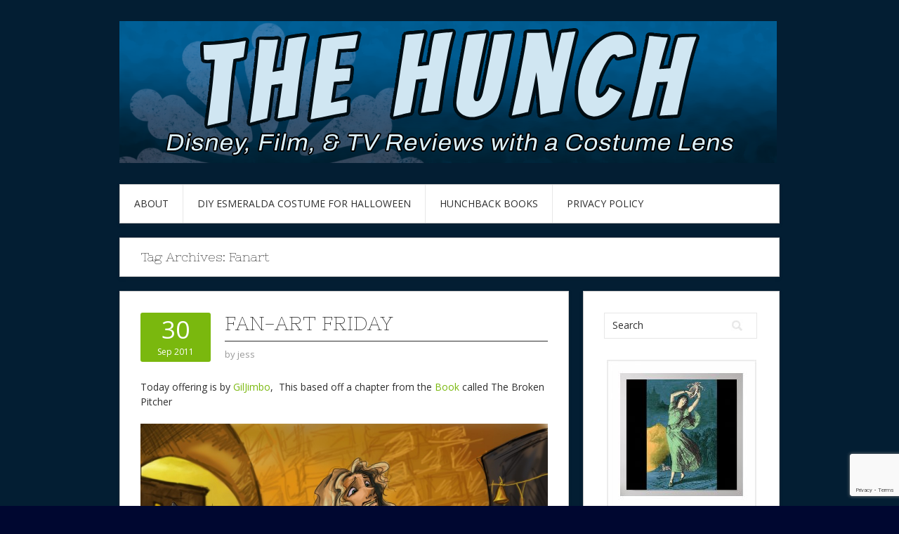

--- FILE ---
content_type: text/html; charset=UTF-8
request_url: https://www.thehunchblog.com/tag/fanart/
body_size: 13745
content:
<!DOCTYPE html>
<html dir="ltr" lang="en-US" prefix="og: https://ogp.me/ns#" itemscope itemtype="https://schema.org/WebSite">
<head>
<meta charset="UTF-8">
<meta name="viewport" content="width=device-width, initial-scale=1">
<link rel="profile" href="http://gmpg.org/xfn/11">
<link rel="pingback" href="https://www.thehunchblog.com/xmlrpc.php">
<link rel="stylesheet" href="https://www.thehunchblog.com/wp-content/themes/contango/style.css" type="text/css" media="all" />

<title>fanart | The Hunch</title>

		<!-- All in One SEO 4.9.3 - aioseo.com -->
	<meta name="robots" content="max-image-preview:large" />
	<link rel="canonical" href="https://www.thehunchblog.com/tag/fanart/" />
	<meta name="generator" content="All in One SEO (AIOSEO) 4.9.3" />
		<script type="application/ld+json" class="aioseo-schema">
			{"@context":"https:\/\/schema.org","@graph":[{"@type":"BreadcrumbList","@id":"https:\/\/www.thehunchblog.com\/tag\/fanart\/#breadcrumblist","itemListElement":[{"@type":"ListItem","@id":"https:\/\/www.thehunchblog.com#listItem","position":1,"name":"Home","item":"https:\/\/www.thehunchblog.com","nextItem":{"@type":"ListItem","@id":"https:\/\/www.thehunchblog.com\/tag\/fanart\/#listItem","name":"fanart"}},{"@type":"ListItem","@id":"https:\/\/www.thehunchblog.com\/tag\/fanart\/#listItem","position":2,"name":"fanart","previousItem":{"@type":"ListItem","@id":"https:\/\/www.thehunchblog.com#listItem","name":"Home"}}]},{"@type":"CollectionPage","@id":"https:\/\/www.thehunchblog.com\/tag\/fanart\/#collectionpage","url":"https:\/\/www.thehunchblog.com\/tag\/fanart\/","name":"fanart | The Hunch","inLanguage":"en-US","isPartOf":{"@id":"https:\/\/www.thehunchblog.com\/#website"},"breadcrumb":{"@id":"https:\/\/www.thehunchblog.com\/tag\/fanart\/#breadcrumblist"}},{"@type":"Person","@id":"https:\/\/www.thehunchblog.com\/#person","name":"jess","image":{"@type":"ImageObject","@id":"https:\/\/www.thehunchblog.com\/tag\/fanart\/#personImage","url":"https:\/\/secure.gravatar.com\/avatar\/9e80cdfa70f6941503a013e03f08b13b0c5972264952020db72c9c556407f62e?s=96&d=monsterid&r=g","width":96,"height":96,"caption":"jess"}},{"@type":"WebSite","@id":"https:\/\/www.thehunchblog.com\/#website","url":"https:\/\/www.thehunchblog.com\/","name":"The Hunch","description":"Disney, Film, & TV Reviews with a Costume Lens","inLanguage":"en-US","publisher":{"@id":"https:\/\/www.thehunchblog.com\/#person"}}]}
		</script>
		<!-- All in One SEO -->

<link rel='dns-prefetch' href='//fonts.googleapis.com' />
<link rel="alternate" type="application/rss+xml" title="The Hunch &raquo; Feed" href="https://www.thehunchblog.com/feed/" />
<link rel="alternate" type="application/rss+xml" title="The Hunch &raquo; Comments Feed" href="https://www.thehunchblog.com/comments/feed/" />
<link rel="alternate" type="application/rss+xml" title="The Hunch &raquo; fanart Tag Feed" href="https://www.thehunchblog.com/tag/fanart/feed/" />
		<!-- This site uses the Google Analytics by ExactMetrics plugin v8.11.1 - Using Analytics tracking - https://www.exactmetrics.com/ -->
							<script src="//www.googletagmanager.com/gtag/js?id=G-W354Y5BK2N"  data-cfasync="false" data-wpfc-render="false" type="text/javascript" async></script>
			<script data-cfasync="false" data-wpfc-render="false" type="text/javascript">
				var em_version = '8.11.1';
				var em_track_user = true;
				var em_no_track_reason = '';
								var ExactMetricsDefaultLocations = {"page_location":"https:\/\/www.thehunchblog.com\/tag\/fanart\/"};
								if ( typeof ExactMetricsPrivacyGuardFilter === 'function' ) {
					var ExactMetricsLocations = (typeof ExactMetricsExcludeQuery === 'object') ? ExactMetricsPrivacyGuardFilter( ExactMetricsExcludeQuery ) : ExactMetricsPrivacyGuardFilter( ExactMetricsDefaultLocations );
				} else {
					var ExactMetricsLocations = (typeof ExactMetricsExcludeQuery === 'object') ? ExactMetricsExcludeQuery : ExactMetricsDefaultLocations;
				}

								var disableStrs = [
										'ga-disable-G-W354Y5BK2N',
									];

				/* Function to detect opted out users */
				function __gtagTrackerIsOptedOut() {
					for (var index = 0; index < disableStrs.length; index++) {
						if (document.cookie.indexOf(disableStrs[index] + '=true') > -1) {
							return true;
						}
					}

					return false;
				}

				/* Disable tracking if the opt-out cookie exists. */
				if (__gtagTrackerIsOptedOut()) {
					for (var index = 0; index < disableStrs.length; index++) {
						window[disableStrs[index]] = true;
					}
				}

				/* Opt-out function */
				function __gtagTrackerOptout() {
					for (var index = 0; index < disableStrs.length; index++) {
						document.cookie = disableStrs[index] + '=true; expires=Thu, 31 Dec 2099 23:59:59 UTC; path=/';
						window[disableStrs[index]] = true;
					}
				}

				if ('undefined' === typeof gaOptout) {
					function gaOptout() {
						__gtagTrackerOptout();
					}
				}
								window.dataLayer = window.dataLayer || [];

				window.ExactMetricsDualTracker = {
					helpers: {},
					trackers: {},
				};
				if (em_track_user) {
					function __gtagDataLayer() {
						dataLayer.push(arguments);
					}

					function __gtagTracker(type, name, parameters) {
						if (!parameters) {
							parameters = {};
						}

						if (parameters.send_to) {
							__gtagDataLayer.apply(null, arguments);
							return;
						}

						if (type === 'event') {
														parameters.send_to = exactmetrics_frontend.v4_id;
							var hookName = name;
							if (typeof parameters['event_category'] !== 'undefined') {
								hookName = parameters['event_category'] + ':' + name;
							}

							if (typeof ExactMetricsDualTracker.trackers[hookName] !== 'undefined') {
								ExactMetricsDualTracker.trackers[hookName](parameters);
							} else {
								__gtagDataLayer('event', name, parameters);
							}
							
						} else {
							__gtagDataLayer.apply(null, arguments);
						}
					}

					__gtagTracker('js', new Date());
					__gtagTracker('set', {
						'developer_id.dNDMyYj': true,
											});
					if ( ExactMetricsLocations.page_location ) {
						__gtagTracker('set', ExactMetricsLocations);
					}
										__gtagTracker('config', 'G-W354Y5BK2N', {"forceSSL":"true","link_attribution":"true"} );
										window.gtag = __gtagTracker;										(function () {
						/* https://developers.google.com/analytics/devguides/collection/analyticsjs/ */
						/* ga and __gaTracker compatibility shim. */
						var noopfn = function () {
							return null;
						};
						var newtracker = function () {
							return new Tracker();
						};
						var Tracker = function () {
							return null;
						};
						var p = Tracker.prototype;
						p.get = noopfn;
						p.set = noopfn;
						p.send = function () {
							var args = Array.prototype.slice.call(arguments);
							args.unshift('send');
							__gaTracker.apply(null, args);
						};
						var __gaTracker = function () {
							var len = arguments.length;
							if (len === 0) {
								return;
							}
							var f = arguments[len - 1];
							if (typeof f !== 'object' || f === null || typeof f.hitCallback !== 'function') {
								if ('send' === arguments[0]) {
									var hitConverted, hitObject = false, action;
									if ('event' === arguments[1]) {
										if ('undefined' !== typeof arguments[3]) {
											hitObject = {
												'eventAction': arguments[3],
												'eventCategory': arguments[2],
												'eventLabel': arguments[4],
												'value': arguments[5] ? arguments[5] : 1,
											}
										}
									}
									if ('pageview' === arguments[1]) {
										if ('undefined' !== typeof arguments[2]) {
											hitObject = {
												'eventAction': 'page_view',
												'page_path': arguments[2],
											}
										}
									}
									if (typeof arguments[2] === 'object') {
										hitObject = arguments[2];
									}
									if (typeof arguments[5] === 'object') {
										Object.assign(hitObject, arguments[5]);
									}
									if ('undefined' !== typeof arguments[1].hitType) {
										hitObject = arguments[1];
										if ('pageview' === hitObject.hitType) {
											hitObject.eventAction = 'page_view';
										}
									}
									if (hitObject) {
										action = 'timing' === arguments[1].hitType ? 'timing_complete' : hitObject.eventAction;
										hitConverted = mapArgs(hitObject);
										__gtagTracker('event', action, hitConverted);
									}
								}
								return;
							}

							function mapArgs(args) {
								var arg, hit = {};
								var gaMap = {
									'eventCategory': 'event_category',
									'eventAction': 'event_action',
									'eventLabel': 'event_label',
									'eventValue': 'event_value',
									'nonInteraction': 'non_interaction',
									'timingCategory': 'event_category',
									'timingVar': 'name',
									'timingValue': 'value',
									'timingLabel': 'event_label',
									'page': 'page_path',
									'location': 'page_location',
									'title': 'page_title',
									'referrer' : 'page_referrer',
								};
								for (arg in args) {
																		if (!(!args.hasOwnProperty(arg) || !gaMap.hasOwnProperty(arg))) {
										hit[gaMap[arg]] = args[arg];
									} else {
										hit[arg] = args[arg];
									}
								}
								return hit;
							}

							try {
								f.hitCallback();
							} catch (ex) {
							}
						};
						__gaTracker.create = newtracker;
						__gaTracker.getByName = newtracker;
						__gaTracker.getAll = function () {
							return [];
						};
						__gaTracker.remove = noopfn;
						__gaTracker.loaded = true;
						window['__gaTracker'] = __gaTracker;
					})();
									} else {
										console.log("");
					(function () {
						function __gtagTracker() {
							return null;
						}

						window['__gtagTracker'] = __gtagTracker;
						window['gtag'] = __gtagTracker;
					})();
									}
			</script>
							<!-- / Google Analytics by ExactMetrics -->
		<style id='wp-img-auto-sizes-contain-inline-css' type='text/css'>
img:is([sizes=auto i],[sizes^="auto," i]){contain-intrinsic-size:3000px 1500px}
/*# sourceURL=wp-img-auto-sizes-contain-inline-css */
</style>
<style id='wp-emoji-styles-inline-css' type='text/css'>

	img.wp-smiley, img.emoji {
		display: inline !important;
		border: none !important;
		box-shadow: none !important;
		height: 1em !important;
		width: 1em !important;
		margin: 0 0.07em !important;
		vertical-align: -0.1em !important;
		background: none !important;
		padding: 0 !important;
	}
/*# sourceURL=wp-emoji-styles-inline-css */
</style>
<style id='wp-block-library-inline-css' type='text/css'>
:root{--wp-block-synced-color:#7a00df;--wp-block-synced-color--rgb:122,0,223;--wp-bound-block-color:var(--wp-block-synced-color);--wp-editor-canvas-background:#ddd;--wp-admin-theme-color:#007cba;--wp-admin-theme-color--rgb:0,124,186;--wp-admin-theme-color-darker-10:#006ba1;--wp-admin-theme-color-darker-10--rgb:0,107,160.5;--wp-admin-theme-color-darker-20:#005a87;--wp-admin-theme-color-darker-20--rgb:0,90,135;--wp-admin-border-width-focus:2px}@media (min-resolution:192dpi){:root{--wp-admin-border-width-focus:1.5px}}.wp-element-button{cursor:pointer}:root .has-very-light-gray-background-color{background-color:#eee}:root .has-very-dark-gray-background-color{background-color:#313131}:root .has-very-light-gray-color{color:#eee}:root .has-very-dark-gray-color{color:#313131}:root .has-vivid-green-cyan-to-vivid-cyan-blue-gradient-background{background:linear-gradient(135deg,#00d084,#0693e3)}:root .has-purple-crush-gradient-background{background:linear-gradient(135deg,#34e2e4,#4721fb 50%,#ab1dfe)}:root .has-hazy-dawn-gradient-background{background:linear-gradient(135deg,#faaca8,#dad0ec)}:root .has-subdued-olive-gradient-background{background:linear-gradient(135deg,#fafae1,#67a671)}:root .has-atomic-cream-gradient-background{background:linear-gradient(135deg,#fdd79a,#004a59)}:root .has-nightshade-gradient-background{background:linear-gradient(135deg,#330968,#31cdcf)}:root .has-midnight-gradient-background{background:linear-gradient(135deg,#020381,#2874fc)}:root{--wp--preset--font-size--normal:16px;--wp--preset--font-size--huge:42px}.has-regular-font-size{font-size:1em}.has-larger-font-size{font-size:2.625em}.has-normal-font-size{font-size:var(--wp--preset--font-size--normal)}.has-huge-font-size{font-size:var(--wp--preset--font-size--huge)}.has-text-align-center{text-align:center}.has-text-align-left{text-align:left}.has-text-align-right{text-align:right}.has-fit-text{white-space:nowrap!important}#end-resizable-editor-section{display:none}.aligncenter{clear:both}.items-justified-left{justify-content:flex-start}.items-justified-center{justify-content:center}.items-justified-right{justify-content:flex-end}.items-justified-space-between{justify-content:space-between}.screen-reader-text{border:0;clip-path:inset(50%);height:1px;margin:-1px;overflow:hidden;padding:0;position:absolute;width:1px;word-wrap:normal!important}.screen-reader-text:focus{background-color:#ddd;clip-path:none;color:#444;display:block;font-size:1em;height:auto;left:5px;line-height:normal;padding:15px 23px 14px;text-decoration:none;top:5px;width:auto;z-index:100000}html :where(.has-border-color){border-style:solid}html :where([style*=border-top-color]){border-top-style:solid}html :where([style*=border-right-color]){border-right-style:solid}html :where([style*=border-bottom-color]){border-bottom-style:solid}html :where([style*=border-left-color]){border-left-style:solid}html :where([style*=border-width]){border-style:solid}html :where([style*=border-top-width]){border-top-style:solid}html :where([style*=border-right-width]){border-right-style:solid}html :where([style*=border-bottom-width]){border-bottom-style:solid}html :where([style*=border-left-width]){border-left-style:solid}html :where(img[class*=wp-image-]){height:auto;max-width:100%}:where(figure){margin:0 0 1em}html :where(.is-position-sticky){--wp-admin--admin-bar--position-offset:var(--wp-admin--admin-bar--height,0px)}@media screen and (max-width:600px){html :where(.is-position-sticky){--wp-admin--admin-bar--position-offset:0px}}

/*# sourceURL=wp-block-library-inline-css */
</style><style id='wp-block-code-inline-css' type='text/css'>
.wp-block-code{box-sizing:border-box}.wp-block-code code{
  /*!rtl:begin:ignore*/direction:ltr;display:block;font-family:inherit;overflow-wrap:break-word;text-align:initial;white-space:pre-wrap
  /*!rtl:end:ignore*/}
/*# sourceURL=https://www.thehunchblog.com/wp-includes/blocks/code/style.min.css */
</style>
<style id='wp-block-paragraph-inline-css' type='text/css'>
.is-small-text{font-size:.875em}.is-regular-text{font-size:1em}.is-large-text{font-size:2.25em}.is-larger-text{font-size:3em}.has-drop-cap:not(:focus):first-letter{float:left;font-size:8.4em;font-style:normal;font-weight:100;line-height:.68;margin:.05em .1em 0 0;text-transform:uppercase}body.rtl .has-drop-cap:not(:focus):first-letter{float:none;margin-left:.1em}p.has-drop-cap.has-background{overflow:hidden}:root :where(p.has-background){padding:1.25em 2.375em}:where(p.has-text-color:not(.has-link-color)) a{color:inherit}p.has-text-align-left[style*="writing-mode:vertical-lr"],p.has-text-align-right[style*="writing-mode:vertical-rl"]{rotate:180deg}
/*# sourceURL=https://www.thehunchblog.com/wp-includes/blocks/paragraph/style.min.css */
</style>
<style id='global-styles-inline-css' type='text/css'>
:root{--wp--preset--aspect-ratio--square: 1;--wp--preset--aspect-ratio--4-3: 4/3;--wp--preset--aspect-ratio--3-4: 3/4;--wp--preset--aspect-ratio--3-2: 3/2;--wp--preset--aspect-ratio--2-3: 2/3;--wp--preset--aspect-ratio--16-9: 16/9;--wp--preset--aspect-ratio--9-16: 9/16;--wp--preset--color--black: #000000;--wp--preset--color--cyan-bluish-gray: #abb8c3;--wp--preset--color--white: #ffffff;--wp--preset--color--pale-pink: #f78da7;--wp--preset--color--vivid-red: #cf2e2e;--wp--preset--color--luminous-vivid-orange: #ff6900;--wp--preset--color--luminous-vivid-amber: #fcb900;--wp--preset--color--light-green-cyan: #7bdcb5;--wp--preset--color--vivid-green-cyan: #00d084;--wp--preset--color--pale-cyan-blue: #8ed1fc;--wp--preset--color--vivid-cyan-blue: #0693e3;--wp--preset--color--vivid-purple: #9b51e0;--wp--preset--gradient--vivid-cyan-blue-to-vivid-purple: linear-gradient(135deg,rgb(6,147,227) 0%,rgb(155,81,224) 100%);--wp--preset--gradient--light-green-cyan-to-vivid-green-cyan: linear-gradient(135deg,rgb(122,220,180) 0%,rgb(0,208,130) 100%);--wp--preset--gradient--luminous-vivid-amber-to-luminous-vivid-orange: linear-gradient(135deg,rgb(252,185,0) 0%,rgb(255,105,0) 100%);--wp--preset--gradient--luminous-vivid-orange-to-vivid-red: linear-gradient(135deg,rgb(255,105,0) 0%,rgb(207,46,46) 100%);--wp--preset--gradient--very-light-gray-to-cyan-bluish-gray: linear-gradient(135deg,rgb(238,238,238) 0%,rgb(169,184,195) 100%);--wp--preset--gradient--cool-to-warm-spectrum: linear-gradient(135deg,rgb(74,234,220) 0%,rgb(151,120,209) 20%,rgb(207,42,186) 40%,rgb(238,44,130) 60%,rgb(251,105,98) 80%,rgb(254,248,76) 100%);--wp--preset--gradient--blush-light-purple: linear-gradient(135deg,rgb(255,206,236) 0%,rgb(152,150,240) 100%);--wp--preset--gradient--blush-bordeaux: linear-gradient(135deg,rgb(254,205,165) 0%,rgb(254,45,45) 50%,rgb(107,0,62) 100%);--wp--preset--gradient--luminous-dusk: linear-gradient(135deg,rgb(255,203,112) 0%,rgb(199,81,192) 50%,rgb(65,88,208) 100%);--wp--preset--gradient--pale-ocean: linear-gradient(135deg,rgb(255,245,203) 0%,rgb(182,227,212) 50%,rgb(51,167,181) 100%);--wp--preset--gradient--electric-grass: linear-gradient(135deg,rgb(202,248,128) 0%,rgb(113,206,126) 100%);--wp--preset--gradient--midnight: linear-gradient(135deg,rgb(2,3,129) 0%,rgb(40,116,252) 100%);--wp--preset--font-size--small: 13px;--wp--preset--font-size--medium: 20px;--wp--preset--font-size--large: 36px;--wp--preset--font-size--x-large: 42px;--wp--preset--spacing--20: 0.44rem;--wp--preset--spacing--30: 0.67rem;--wp--preset--spacing--40: 1rem;--wp--preset--spacing--50: 1.5rem;--wp--preset--spacing--60: 2.25rem;--wp--preset--spacing--70: 3.38rem;--wp--preset--spacing--80: 5.06rem;--wp--preset--shadow--natural: 6px 6px 9px rgba(0, 0, 0, 0.2);--wp--preset--shadow--deep: 12px 12px 50px rgba(0, 0, 0, 0.4);--wp--preset--shadow--sharp: 6px 6px 0px rgba(0, 0, 0, 0.2);--wp--preset--shadow--outlined: 6px 6px 0px -3px rgb(255, 255, 255), 6px 6px rgb(0, 0, 0);--wp--preset--shadow--crisp: 6px 6px 0px rgb(0, 0, 0);}:where(.is-layout-flex){gap: 0.5em;}:where(.is-layout-grid){gap: 0.5em;}body .is-layout-flex{display: flex;}.is-layout-flex{flex-wrap: wrap;align-items: center;}.is-layout-flex > :is(*, div){margin: 0;}body .is-layout-grid{display: grid;}.is-layout-grid > :is(*, div){margin: 0;}:where(.wp-block-columns.is-layout-flex){gap: 2em;}:where(.wp-block-columns.is-layout-grid){gap: 2em;}:where(.wp-block-post-template.is-layout-flex){gap: 1.25em;}:where(.wp-block-post-template.is-layout-grid){gap: 1.25em;}.has-black-color{color: var(--wp--preset--color--black) !important;}.has-cyan-bluish-gray-color{color: var(--wp--preset--color--cyan-bluish-gray) !important;}.has-white-color{color: var(--wp--preset--color--white) !important;}.has-pale-pink-color{color: var(--wp--preset--color--pale-pink) !important;}.has-vivid-red-color{color: var(--wp--preset--color--vivid-red) !important;}.has-luminous-vivid-orange-color{color: var(--wp--preset--color--luminous-vivid-orange) !important;}.has-luminous-vivid-amber-color{color: var(--wp--preset--color--luminous-vivid-amber) !important;}.has-light-green-cyan-color{color: var(--wp--preset--color--light-green-cyan) !important;}.has-vivid-green-cyan-color{color: var(--wp--preset--color--vivid-green-cyan) !important;}.has-pale-cyan-blue-color{color: var(--wp--preset--color--pale-cyan-blue) !important;}.has-vivid-cyan-blue-color{color: var(--wp--preset--color--vivid-cyan-blue) !important;}.has-vivid-purple-color{color: var(--wp--preset--color--vivid-purple) !important;}.has-black-background-color{background-color: var(--wp--preset--color--black) !important;}.has-cyan-bluish-gray-background-color{background-color: var(--wp--preset--color--cyan-bluish-gray) !important;}.has-white-background-color{background-color: var(--wp--preset--color--white) !important;}.has-pale-pink-background-color{background-color: var(--wp--preset--color--pale-pink) !important;}.has-vivid-red-background-color{background-color: var(--wp--preset--color--vivid-red) !important;}.has-luminous-vivid-orange-background-color{background-color: var(--wp--preset--color--luminous-vivid-orange) !important;}.has-luminous-vivid-amber-background-color{background-color: var(--wp--preset--color--luminous-vivid-amber) !important;}.has-light-green-cyan-background-color{background-color: var(--wp--preset--color--light-green-cyan) !important;}.has-vivid-green-cyan-background-color{background-color: var(--wp--preset--color--vivid-green-cyan) !important;}.has-pale-cyan-blue-background-color{background-color: var(--wp--preset--color--pale-cyan-blue) !important;}.has-vivid-cyan-blue-background-color{background-color: var(--wp--preset--color--vivid-cyan-blue) !important;}.has-vivid-purple-background-color{background-color: var(--wp--preset--color--vivid-purple) !important;}.has-black-border-color{border-color: var(--wp--preset--color--black) !important;}.has-cyan-bluish-gray-border-color{border-color: var(--wp--preset--color--cyan-bluish-gray) !important;}.has-white-border-color{border-color: var(--wp--preset--color--white) !important;}.has-pale-pink-border-color{border-color: var(--wp--preset--color--pale-pink) !important;}.has-vivid-red-border-color{border-color: var(--wp--preset--color--vivid-red) !important;}.has-luminous-vivid-orange-border-color{border-color: var(--wp--preset--color--luminous-vivid-orange) !important;}.has-luminous-vivid-amber-border-color{border-color: var(--wp--preset--color--luminous-vivid-amber) !important;}.has-light-green-cyan-border-color{border-color: var(--wp--preset--color--light-green-cyan) !important;}.has-vivid-green-cyan-border-color{border-color: var(--wp--preset--color--vivid-green-cyan) !important;}.has-pale-cyan-blue-border-color{border-color: var(--wp--preset--color--pale-cyan-blue) !important;}.has-vivid-cyan-blue-border-color{border-color: var(--wp--preset--color--vivid-cyan-blue) !important;}.has-vivid-purple-border-color{border-color: var(--wp--preset--color--vivid-purple) !important;}.has-vivid-cyan-blue-to-vivid-purple-gradient-background{background: var(--wp--preset--gradient--vivid-cyan-blue-to-vivid-purple) !important;}.has-light-green-cyan-to-vivid-green-cyan-gradient-background{background: var(--wp--preset--gradient--light-green-cyan-to-vivid-green-cyan) !important;}.has-luminous-vivid-amber-to-luminous-vivid-orange-gradient-background{background: var(--wp--preset--gradient--luminous-vivid-amber-to-luminous-vivid-orange) !important;}.has-luminous-vivid-orange-to-vivid-red-gradient-background{background: var(--wp--preset--gradient--luminous-vivid-orange-to-vivid-red) !important;}.has-very-light-gray-to-cyan-bluish-gray-gradient-background{background: var(--wp--preset--gradient--very-light-gray-to-cyan-bluish-gray) !important;}.has-cool-to-warm-spectrum-gradient-background{background: var(--wp--preset--gradient--cool-to-warm-spectrum) !important;}.has-blush-light-purple-gradient-background{background: var(--wp--preset--gradient--blush-light-purple) !important;}.has-blush-bordeaux-gradient-background{background: var(--wp--preset--gradient--blush-bordeaux) !important;}.has-luminous-dusk-gradient-background{background: var(--wp--preset--gradient--luminous-dusk) !important;}.has-pale-ocean-gradient-background{background: var(--wp--preset--gradient--pale-ocean) !important;}.has-electric-grass-gradient-background{background: var(--wp--preset--gradient--electric-grass) !important;}.has-midnight-gradient-background{background: var(--wp--preset--gradient--midnight) !important;}.has-small-font-size{font-size: var(--wp--preset--font-size--small) !important;}.has-medium-font-size{font-size: var(--wp--preset--font-size--medium) !important;}.has-large-font-size{font-size: var(--wp--preset--font-size--large) !important;}.has-x-large-font-size{font-size: var(--wp--preset--font-size--x-large) !important;}
/*# sourceURL=global-styles-inline-css */
</style>

<style id='classic-theme-styles-inline-css' type='text/css'>
/*! This file is auto-generated */
.wp-block-button__link{color:#fff;background-color:#32373c;border-radius:9999px;box-shadow:none;text-decoration:none;padding:calc(.667em + 2px) calc(1.333em + 2px);font-size:1.125em}.wp-block-file__button{background:#32373c;color:#fff;text-decoration:none}
/*# sourceURL=/wp-includes/css/classic-themes.min.css */
</style>
<link rel='stylesheet' id='bbspoiler-css' href='https://www.thehunchblog.com/wp-content/plugins/bbspoiler/inc/bbspoiler.css?ver=6.9' type='text/css' media='all' />
<link rel='stylesheet' id='contact-form-7-css' href='https://www.thehunchblog.com/wp-content/plugins/contact-form-7/includes/css/styles.css?ver=6.1.4' type='text/css' media='all' />
<link rel='stylesheet' id='wp-polls-css' href='https://www.thehunchblog.com/wp-content/plugins/wp-polls/polls-css.css?ver=2.77.3' type='text/css' media='all' />
<style id='wp-polls-inline-css' type='text/css'>
.wp-polls .pollbar {
	margin: 1px;
	font-size: 6px;
	line-height: 8px;
	height: 8px;
	background-image: url('https://www.thehunchblog.com/wp-content/plugins/wp-polls/images/default/pollbg.gif');
	border: 1px solid #c8c8c8;
}

/*# sourceURL=wp-polls-inline-css */
</style>
<link rel='stylesheet' id='contango-css-960-css' href='https://www.thehunchblog.com/wp-content/themes/contango/lib/css/960.css?ver=6.9' type='text/css' media='all' />
<link rel='stylesheet' id='contango-google-fonts-css' href='https://fonts.googleapis.com/css?family=Open+Sans%7CNixie+One&#038;ver=6.9' type='text/css' media='all' />
<script type="text/javascript" src="https://www.thehunchblog.com/wp-content/plugins/google-analytics-dashboard-for-wp/assets/js/frontend-gtag.min.js?ver=8.11.1" id="exactmetrics-frontend-script-js" async="async" data-wp-strategy="async"></script>
<script data-cfasync="false" data-wpfc-render="false" type="text/javascript" id='exactmetrics-frontend-script-js-extra'>/* <![CDATA[ */
var exactmetrics_frontend = {"js_events_tracking":"true","download_extensions":"doc,pdf,ppt,zip,xls,docx,pptx,xlsx","inbound_paths":"[{\"path\":\"\\\/go\\\/\",\"label\":\"affiliate\"},{\"path\":\"\\\/recommend\\\/\",\"label\":\"affiliate\"}]","home_url":"https:\/\/www.thehunchblog.com","hash_tracking":"false","v4_id":"G-W354Y5BK2N"};/* ]]> */
</script>
<script type="text/javascript" src="https://www.thehunchblog.com/wp-includes/js/jquery/jquery.min.js?ver=3.7.1" id="jquery-core-js"></script>
<script type="text/javascript" src="https://www.thehunchblog.com/wp-includes/js/jquery/jquery-migrate.min.js?ver=3.4.1" id="jquery-migrate-js"></script>
<script type="text/javascript" id="bbspoiler-js-extra">
/* <![CDATA[ */
var title = {"unfolded":"Expand","folded":"Collapse"};
//# sourceURL=bbspoiler-js-extra
/* ]]> */
</script>
<script type="text/javascript" src="https://www.thehunchblog.com/wp-content/plugins/bbspoiler/inc/bbspoiler.js?ver=6.9" id="bbspoiler-js"></script>
<script type="text/javascript" src="https://www.thehunchblog.com/wp-content/plugins/related-posts-thumbnails/assets/js/front.min.js?ver=4.3.1" id="rpt_front_style-js"></script>
<script type="text/javascript" src="https://www.thehunchblog.com/wp-content/plugins/related-posts-thumbnails/assets/js/lazy-load.js?ver=4.3.1" id="rpt-lazy-load-js"></script>

<!-- OG: 3.3.8 -->
<meta property="og:image" content="https://www.thehunchblog.com/wp-content/uploads/2022/11/cropped-Picture-9.png"><meta property="og:type" content="website"><meta property="og:locale" content="en_US"><meta property="og:site_name" content="The Hunch"><meta property="og:url" content="https://www.thehunchblog.com/tag/fanart/"><meta property="og:title" content="fanart | The Hunch">

<meta property="twitter:partner" content="ogwp"><meta property="twitter:title" content="fanart | The Hunch"><meta property="twitter:url" content="https://www.thehunchblog.com/tag/fanart/">
<meta itemprop="image" content="https://www.thehunchblog.com/wp-content/uploads/2022/11/cropped-Picture-9.png"><meta itemprop="name" content="fanart | The Hunch">
<!-- /OG -->

<link rel="https://api.w.org/" href="https://www.thehunchblog.com/wp-json/" /><link rel="alternate" title="JSON" type="application/json" href="https://www.thehunchblog.com/wp-json/wp/v2/tags/342" /><link rel="EditURI" type="application/rsd+xml" title="RSD" href="https://www.thehunchblog.com/xmlrpc.php?rsd" />
<meta name="generator" content="WordPress 6.9" />
        <style>
            #related_posts_thumbnails li {
                border-right: 1px solid #dddddd;
                background-color: #ffffff            }

            #related_posts_thumbnails li:hover {
                background-color: #eeeeee;
            }

            .relpost_content {
                font-size: 12px;
                color: #333333;
            }

            .relpost-block-single {
                background-color: #ffffff;
                border-right: 1px solid #dddddd;
                border-left: 1px solid #dddddd;
                margin-right: -1px;
            }

            .relpost-block-single:hover {
                background-color: #eeeeee;
            }
        </style>

        <style type="text/css" id="custom-background-css">
body.custom-background { background-color: #000730; background-image: url("https://www.thehunchblog.com/wp-content/uploads/2013/04/2013-bg-2.png"); background-position: left top; background-size: auto; background-repeat: repeat; background-attachment: scroll; }
</style>
	
<link rel="icon" href="https://www.thehunchblog.com/wp-content/uploads/2022/11/cropped-Picture-9-32x32.png" sizes="32x32" />
<link rel="icon" href="https://www.thehunchblog.com/wp-content/uploads/2022/11/cropped-Picture-9-192x192.png" sizes="192x192" />
<link rel="apple-touch-icon" href="https://www.thehunchblog.com/wp-content/uploads/2022/11/cropped-Picture-9-180x180.png" />
<meta name="msapplication-TileImage" content="https://www.thehunchblog.com/wp-content/uploads/2022/11/cropped-Picture-9-270x270.png" />
</head>

<body class="archive tag tag-fanart tag-342 custom-background wp-theme-contango">

<div id="page" class="wrapper hfeed site">

  <header id="masthead" class="site-header" role="banner">
    <div class="container_16 clearfix">
      <div class="grid_16">
        <div id="headimg">

    
  <div id="logo-image">
    <a href="https://www.thehunchblog.com/"><img src="https://www.thehunchblog.com/wp-content/uploads/2026/01/banner-6-2026-hunch-rosewindow-8.png" width="936" height="202" alt="The Hunch" /></a>
  </div><!-- end of #logo -->
  
  
</div>      </div>
    </div>
  </header><!-- #masthead -->


  <div class="container_16 clearfix">
    <nav id="site-navigation" class="grid_16 main-navigation" role="navigation">
      <div class="menu clearfix"><ul><li class="page_item page-item-2 page_item_has_children"><a href="https://www.thehunchblog.com/about/">About</a><ul class='children'><li class="page_item page-item-7296"><a href="https://www.thehunchblog.com/about/contact-me/">Contact Us!</a></li></ul></li><li class="page_item page-item-4938"><a href="https://www.thehunchblog.com/diy-esmeralda-costume/">DIY Esmeralda Costume for Halloween</a></li><li class="page_item page-item-4786"><a href="https://www.thehunchblog.com/hunchback-books-by-the-hunchblog/">Hunchback Books</a></li><li class="page_item page-item-220"><a href="https://www.thehunchblog.com/privacy-policy/">Privacy Policy</a></li></ul></div>    </nav><!-- #site-navigation -->
  </div>
<div id="content" class="site-content clearfix">
  
  
<div id="loop_meta_wrapper">
  <div class="container_16 clearfix">
    <div id="loop-meta" class="grid_16">
      <h1 class="loop-meta-title">Tag Archives: <span>Fanart</span></h1>
      <div class="loop-meta-description"></div>
    </div> <!-- end #loop-meta -->
  </div> <!-- end .container_16 -->
</div>


  <div class="container_16 clearfix">
    
    <div class="grid_11">
      
      <div id="primary" class="content-area">
        <main id="main" class="site-main" role="main">
    	  
                    
                        
              <article id="post-1247" class="post-1247 post type-post status-publish format-standard hentry category-fan-art tag-art tag-blog tag-clopin tag-fan tag-fanart tag-fun tag-gringoire tag-hunchback-of-notre-dame tag-victor-hugo">
  
  <div class="entry-meta-group clearfix">
    <div class="grid_2 alpha">
      <time class="entry-date entry-time updated" datetime="2011-09-30T16:28:40-04:00"><a href="https://www.thehunchblog.com/2011/09/30/fan-art-friday-2/" title="09/30/2011 4:28 pm" rel="bookmark"><span class="entry-date-day">30</span><span class="entry-date-month-year">Sep 2011</span></a></time>    </div>
    <div class="grid_8 omega">
      <h2 class="entry-title"><a href="https://www.thehunchblog.com/2011/09/30/fan-art-friday-2/" title="Permalink to Fan-art Friday" rel="bookmark">Fan-art Friday</a></h2>
      <div class="entry-meta">    
        <span class="entry-author author vcard">by <a href="https://www.thehunchblog.com/author/jess/" title="by jess" rel="author"><span class="entry-author-name fn">jess</span></a></span>      </div><!-- .entry-meta -->
    </div>
  </div>
  
  <div class="entry-content clearfix">	
	  	  <p>Today offering is by <a href="http://giljimbo.deviantart.com/">GilJimbo</a>,  This based off a chapter from the <a href="http://www.amazon.com/gp/product/0451531515/ref=as_li_ss_tl?ie=UTF8&amp;tag=thehunofnotda-20&amp;linkCode=as2&amp;camp=217145&amp;creative=399369&amp;creativeASIN=0451531515">Book</a><img decoding="async" style="border: none !important; margin: 0px !important;" src="http://www.assoc-amazon.com/e/ir?t=thehunofnotda-20&amp;l=as2&amp;o=1&amp;a=0451531515&amp;camp=217145&amp;creative=399369" alt="" width="1" height="1" border="0" /> called The Broken Pitcher</p>
<div id="attachment_1248" style="width: 650px" class="wp-caption alignleft"><a href="http://giljimbo.deviantart.com/art/Clopin-67063584?moodonly=24"><img fetchpriority="high" decoding="async" aria-describedby="caption-attachment-1248" class="size-large wp-image-1248" title="Clopin by GilJimbo" src="https://www.thehunchblog.com/wp-content/uploads/2011/09/Clopin_by_GilJimbo-1024x1024.jpg" alt="Clopin by GilJimbo" width="640" height="640" srcset="https://www.thehunchblog.com/wp-content/uploads/2011/09/Clopin_by_GilJimbo-1024x1024.jpg 1024w, https://www.thehunchblog.com/wp-content/uploads/2011/09/Clopin_by_GilJimbo-150x150.jpg 150w, https://www.thehunchblog.com/wp-content/uploads/2011/09/Clopin_by_GilJimbo-300x300.jpg 300w, https://www.thehunchblog.com/wp-content/uploads/2011/09/Clopin_by_GilJimbo.jpg 1417w" sizes="(max-width: 640px) 100vw, 640px" /></a><p id="caption-attachment-1248" class="wp-caption-text">Clopin by GilJimbo</p></div>
  </div> <!-- end .entry-content -->
  
    

</article><!-- #post-## -->            
                      
                    
                  
        </main><!-- #main -->
      </div><!-- #primary -->
    
    </div> <!-- end .grid_11 -->
    
    <div id="secondary" class="grid_5 widget-area" role="complementary">
  <div id="sidebar">
  
	<aside id="search-4" class="widget widget_search widget-widget_search clearfix"><div class="widget-wrap widget-inside"><div class="search">
  <form method="get" class="searchform" action="https://www.thehunchblog.com/">
    <label for="s" class="assistive-text">Search for:</label>
    <input type="text" class="field" name="s" id="s" value="Search" onfocus="if(this.value==this.defaultValue)this.value='';" onblur="if(this.value=='')this.value=this.defaultValue;" />
    <input type="submit" class="submit" name="submit" id="searchsubmit" value="Search" />
  </form>
</div><!-- end .search --></div></aside><aside id="block-6" class="widget widget_block widget-widget_block clearfix"><div class="widget-wrap widget-inside"><div style="text-align:center;line-height:150%">
<a href="https://www.zazzle.com/collections/la_belle_esmeralda-119544342053289314?rf=238089986725631455" rel="nofollow"><img decoding="async" src="https://rlv.zcache.com/la_belle_esmeralda_119544342053289314-r_zruem_vo8g4v_425.jpg" alt="La Belle Esmeralda" style="border:0;" /></a>
<br/>
<a href="https://www.zazzle.com/collections/la_belle_esmeralda-119544342053289314?rf=238089986725631455" rel="nofollow">La Belle Esmeralda</a>
<br/>by <a href="https://www.zazzle.com/mbr/238089986725631455?rf=238089986725631455" rel="nofollow">Hunchstore</a>
</div></div></aside><aside id="block-2" class="widget widget_block widget-widget_block clearfix"><div class="widget-wrap widget-inside"><div style="text-align:center;line-height:150%">
<a href="https://www.zazzle.com/z/v79j2m4s?rf=238089986725631455" rel="nofollow"><img decoding="async" src="https://rlv.zcache.com/team_esmeralda_t_shirt_tank_top-r715630b26def42838f6f279c8270ff13_znp7t_1024.jpg?max_dim=325" alt="Team Esmeralda T-Shirt" style="border:0;" /></a>
<br/>
<a href="https://www.zazzle.com/z/v79j2m4s?rf=238089986725631455" rel="nofollow">Team Esmeralda T-Shirt</a>
<br/>by <a href="https://www.zazzle.com/store/hunchstore?rf=238089986725631455" rel="nofollow">Hunchstore</a>
</div></div></aside><aside id="categories-2" class="widget widget_categories widget-widget_categories clearfix"><div class="widget-wrap widget-inside"><h3 class="widget-title">Categories</h3>
			<ul>
					<li class="cat-item cat-item-353"><a href="https://www.thehunchblog.com/category/1923/">1923</a>
</li>
	<li class="cat-item cat-item-453"><a href="https://www.thehunchblog.com/category/1956/">1956</a>
</li>
	<li class="cat-item cat-item-3730"><a href="https://www.thehunchblog.com/category/1977/">1977</a>
</li>
	<li class="cat-item cat-item-1081"><a href="https://www.thehunchblog.com/category/1982/">1982</a>
</li>
	<li class="cat-item cat-item-2349"><a href="https://www.thehunchblog.com/category/1986/">1986</a>
</li>
	<li class="cat-item cat-item-1076"><a href="https://www.thehunchblog.com/category/1997/">1997</a>
</li>
	<li class="cat-item cat-item-450"><a href="https://www.thehunchblog.com/category/actors-2/">Actors</a>
</li>
	<li class="cat-item cat-item-98"><a href="https://www.thehunchblog.com/category/anime/">anime</a>
</li>
	<li class="cat-item cat-item-3319"><a href="https://www.thehunchblog.com/category/another-burbank-version/">Another Burbank Version</a>
</li>
	<li class="cat-item cat-item-3489"><a href="https://www.thehunchblog.com/category/ballet/">Ballet</a>
</li>
	<li class="cat-item cat-item-359"><a href="https://www.thehunchblog.com/category/book-2/">Book</a>
</li>
	<li class="cat-item cat-item-88"><a href="https://www.thehunchblog.com/category/characters-2/">Characters</a>
</li>
	<li class="cat-item cat-item-812"><a href="https://www.thehunchblog.com/category/comics/">Comics</a>
</li>
	<li class="cat-item cat-item-109"><a href="https://www.thehunchblog.com/category/costume/">Costume</a>
</li>
	<li class="cat-item cat-item-1836"><a href="https://www.thehunchblog.com/category/courage-the-cowardly-dog/">Courage the Cowardly Dog</a>
</li>
	<li class="cat-item cat-item-558"><a href="https://www.thehunchblog.com/category/der-glockner-von-notre-dame-2/">Der Glöckner von Notre Dame</a>
</li>
	<li class="cat-item cat-item-54"><a href="https://www.thehunchblog.com/category/disney/">Disney</a>
</li>
	<li class="cat-item cat-item-1088"><a href="https://www.thehunchblog.com/category/enchanted-tales/">Enchanted Tales</a>
</li>
	<li class="cat-item cat-item-209"><a href="https://www.thehunchblog.com/category/fan-art/">Fan-art</a>
</li>
	<li class="cat-item cat-item-805"><a href="https://www.thehunchblog.com/category/fan-fiction/">Fan-Fiction</a>
</li>
	<li class="cat-item cat-item-3808"><a href="https://www.thehunchblog.com/category/fashion/">Fashion</a>
</li>
	<li class="cat-item cat-item-78"><a href="https://www.thehunchblog.com/category/fun-2/">Fun</a>
</li>
	<li class="cat-item cat-item-250"><a href="https://www.thehunchblog.com/category/games/">games</a>
</li>
	<li class="cat-item cat-item-843"><a href="https://www.thehunchblog.com/category/graphic-novel/">Graphic Novel</a>
</li>
	<li class="cat-item cat-item-499"><a href="https://www.thehunchblog.com/category/holidays/">Holidays</a>
</li>
	<li class="cat-item cat-item-813"><a href="https://www.thehunchblog.com/category/horoscope/">Horoscope</a>
</li>
	<li class="cat-item cat-item-136"><a href="https://www.thehunchblog.com/category/hunchstore/">Hunchstore</a>
</li>
	<li class="cat-item cat-item-482"><a href="https://www.thehunchblog.com/category/hypothetical-casting/">Hypothetical Casting</a>
</li>
	<li class="cat-item cat-item-53"><a href="https://www.thehunchblog.com/category/indroduction/">Indroduction</a>
</li>
	<li class="cat-item cat-item-1241"><a href="https://www.thehunchblog.com/category/jetlag-2/">Jetlag</a>
</li>
	<li class="cat-item cat-item-881"><a href="https://www.thehunchblog.com/category/kingdom-hearts-dream-drop-distance/">Kingdom Hearts; Dream Drop Distance</a>
</li>
	<li class="cat-item cat-item-1596"><a href="https://www.thehunchblog.com/category/lists/">Lists</a>
</li>
	<li class="cat-item cat-item-2019"><a href="https://www.thehunchblog.com/category/lost-films/">Lost Films</a>
</li>
	<li class="cat-item cat-item-1888"><a href="https://www.thehunchblog.com/category/madeline-2/">Madeline</a>
</li>
	<li class="cat-item cat-item-979"><a href="https://www.thehunchblog.com/category/make-up-2/">Make-up</a>
</li>
	<li class="cat-item cat-item-257"><a href="https://www.thehunchblog.com/category/movie-2/">movie</a>
</li>
	<li class="cat-item cat-item-1753"><a href="https://www.thehunchblog.com/category/movie-comparisons/">Movie Comparisons</a>
</li>
	<li class="cat-item cat-item-234"><a href="https://www.thehunchblog.com/category/music/">Music</a>
</li>
	<li class="cat-item cat-item-148"><a href="https://www.thehunchblog.com/category/musical/">musical</a>
</li>
	<li class="cat-item cat-item-256"><a href="https://www.thehunchblog.com/category/news/">News</a>
</li>
	<li class="cat-item cat-item-1420"><a href="https://www.thehunchblog.com/category/notre-dame-2/">Notre Dame</a>
</li>
	<li class="cat-item cat-item-21"><a href="https://www.thehunchblog.com/category/notre-dame-de-paris/">Notre Dame de Paris</a>
</li>
	<li class="cat-item cat-item-3305"><a href="https://www.thehunchblog.com/category/once-upon-a-time/">Once Upon a Time</a>
</li>
	<li class="cat-item cat-item-30"><a href="https://www.thehunchblog.com/category/plot/">plot</a>
</li>
	<li class="cat-item cat-item-1089"><a href="https://www.thehunchblog.com/category/polls/">Polls</a>
</li>
	<li class="cat-item cat-item-3284"><a href="https://www.thehunchblog.com/category/quasimodo-del-paris/">Quasimodo d&#039;El Paris</a>
</li>
	<li class="cat-item cat-item-530"><a href="https://www.thehunchblog.com/category/questions/">Questions</a>
</li>
	<li class="cat-item cat-item-1587"><a href="https://www.thehunchblog.com/category/rants/">Rants</a>
</li>
	<li class="cat-item cat-item-656"><a href="https://www.thehunchblog.com/category/references/">References</a>
</li>
	<li class="cat-item cat-item-762"><a href="https://www.thehunchblog.com/category/reviews/">Reviews</a>
</li>
	<li class="cat-item cat-item-392"><a href="https://www.thehunchblog.com/category/sequel-2/">Sequel</a>
</li>
	<li class="cat-item cat-item-822"><a href="https://www.thehunchblog.com/category/silly-sunday/">Silly Sunday</a>
</li>
	<li class="cat-item cat-item-1412"><a href="https://www.thehunchblog.com/category/site/">Site</a>
</li>
	<li class="cat-item cat-item-1316"><a href="https://www.thehunchblog.com/category/site-update/">Site Update</a>
</li>
	<li class="cat-item cat-item-4265"><a href="https://www.thehunchblog.com/category/song-rankings/">Song Rankings</a>
</li>
	<li class="cat-item cat-item-118"><a href="https://www.thehunchblog.com/category/squidoo/">Squidoo</a>
</li>
	<li class="cat-item cat-item-4004"><a href="https://www.thehunchblog.com/category/tepid-takes/">Tepid Takes</a>
</li>
	<li class="cat-item cat-item-52"><a href="https://www.thehunchblog.com/category/1939-2/">The 1939 version</a>
</li>
	<li class="cat-item cat-item-3956"><a href="https://www.thehunchblog.com/category/the-magical-adventures-of-quasimodo/">The Magical Adventures of Quasimodo</a>
</li>
	<li class="cat-item cat-item-3025"><a href="https://www.thehunchblog.com/category/the-secret-of-the-hunchback/">The Secret of the Hunchback</a>
</li>
	<li class="cat-item cat-item-2731"><a href="https://www.thehunchblog.com/category/theme-month/">Theme Month</a>
</li>
	<li class="cat-item cat-item-4212"><a href="https://www.thehunchblog.com/category/tv-show-reviews/">TV Show Reviews</a>
</li>
	<li class="cat-item cat-item-1"><a href="https://www.thehunchblog.com/category/uncategorized/">Uncategorized</a>
</li>
	<li class="cat-item cat-item-221"><a href="https://www.thehunchblog.com/category/upcoming/">upcoming</a>
</li>
	<li class="cat-item cat-item-252"><a href="https://www.thehunchblog.com/category/video-2/">video</a>
</li>
	<li class="cat-item cat-item-204"><a href="https://www.thehunchblog.com/category/visuals/">Visuals</a>
</li>
	<li class="cat-item cat-item-1635"><a href="https://www.thehunchblog.com/category/wishbone-2/">Wishbone</a>
</li>
			</ul>

			</div></aside><aside id="block-3" class="widget widget_block widget-widget_block clearfix"><div class="widget-wrap widget-inside">
<pre class="wp-block-code"><code></code></pre>
</div></aside><aside id="block-4" class="widget widget_block widget_text widget-widget_block widget_text clearfix"><div class="widget-wrap widget-inside">
<p></p>
</div></aside><aside id="block-5" class="widget widget_block widget_text widget-widget_block widget_text clearfix"><div class="widget-wrap widget-inside">
<p></p>
</div></aside>  
  </div> <!-- end #sidebar -->
</div>  <!-- end .grid_5 -->
  </div> <!-- end .container_16 -->

</div><!-- #content -->
  
  <div class="container_16 containter_footer">
    <footer id="colophon" class="grid_16 site-footer" role="contentinfo">
      <div class="copyright clearfix">
  <div class="copyright_inside">
    &copy; Copyright 2016 - <a href="https://www.thehunchblog.com/">The Hunchblog of Notre Dame</a>
The owner of this website, Jessica is a participant in the Amazon Services LLC Associates Program, an affiliate advertising program designed to provide a means for sites to earn advertising fees by advertising and linking TheHunchblog.com to Amazon properties including, but not limited to, amazon.com, endless.com, myhabit.com, smallparts.com, or amazonwireless.com.  </div>
</div>
<div class="credit clearfix">
  <div class="credit_inside">
    <a href="http://designorbital.com/contango/" title="Contango Theme">Contango Theme</a> &sdot; Powered by <a href="http://wordpress.org/" title="WordPress">WordPress</a>
  </div>
</div>
    </footer>
  </div>

</div> <!-- end .wrapper -->

<script type="speculationrules">
{"prefetch":[{"source":"document","where":{"and":[{"href_matches":"/*"},{"not":{"href_matches":["/wp-*.php","/wp-admin/*","/wp-content/uploads/*","/wp-content/*","/wp-content/plugins/*","/wp-content/themes/contango/*","/*\\?(.+)"]}},{"not":{"selector_matches":"a[rel~=\"nofollow\"]"}},{"not":{"selector_matches":".no-prefetch, .no-prefetch a"}}]},"eagerness":"conservative"}]}
</script>

<script type='text/javascript'>
/* <![CDATA[ */
r3f5x9JS=escape(document['referrer']);
hf4N='829a32ba6f063227e8a919e4616c8c4a';
hf4V='85023b5763f9031c6fda56347bcf287f';
jQuery(document).ready(function($){var e="#commentform, .comment-respond form, .comment-form, #lostpasswordform, #registerform, #loginform, #login_form, #wpss_contact_form, .wpcf7-form";$(e).submit(function(){$("<input>").attr("type","hidden").attr("name","r3f5x9JS").attr("value",r3f5x9JS).appendTo(e);return true;});var h="form[method='post']";$(h).submit(function(){$("<input>").attr("type","hidden").attr("name",hf4N).attr("value",hf4V).appendTo(h);return true;});});
/* ]]> */
</script> 
<script type="text/javascript" src="https://www.thehunchblog.com/wp-includes/js/dist/hooks.min.js?ver=dd5603f07f9220ed27f1" id="wp-hooks-js"></script>
<script type="text/javascript" src="https://www.thehunchblog.com/wp-includes/js/dist/i18n.min.js?ver=c26c3dc7bed366793375" id="wp-i18n-js"></script>
<script type="text/javascript" id="wp-i18n-js-after">
/* <![CDATA[ */
wp.i18n.setLocaleData( { 'text direction\u0004ltr': [ 'ltr' ] } );
//# sourceURL=wp-i18n-js-after
/* ]]> */
</script>
<script type="text/javascript" src="https://www.thehunchblog.com/wp-content/plugins/contact-form-7/includes/swv/js/index.js?ver=6.1.4" id="swv-js"></script>
<script type="text/javascript" id="contact-form-7-js-before">
/* <![CDATA[ */
var wpcf7 = {
    "api": {
        "root": "https:\/\/www.thehunchblog.com\/wp-json\/",
        "namespace": "contact-form-7\/v1"
    }
};
//# sourceURL=contact-form-7-js-before
/* ]]> */
</script>
<script type="text/javascript" src="https://www.thehunchblog.com/wp-content/plugins/contact-form-7/includes/js/index.js?ver=6.1.4" id="contact-form-7-js"></script>
<script type="text/javascript" id="wp-polls-js-extra">
/* <![CDATA[ */
var pollsL10n = {"ajax_url":"https://www.thehunchblog.com/wp-admin/admin-ajax.php","text_wait":"Your last request is still being processed. Please wait a while ...","text_valid":"Please choose a valid poll answer.","text_multiple":"Maximum number of choices allowed: ","show_loading":"1","show_fading":"1"};
//# sourceURL=wp-polls-js-extra
/* ]]> */
</script>
<script type="text/javascript" src="https://www.thehunchblog.com/wp-content/plugins/wp-polls/polls-js.js?ver=2.77.3" id="wp-polls-js"></script>
<script type="text/javascript" src="https://www.thehunchblog.com/wp-content/themes/contango/lib/js/superfish/superfish-combine.min.js?ver=1.5.9" id="contango-js-superfish-js"></script>
<script type="text/javascript" src="https://www.thehunchblog.com/wp-content/themes/contango/lib/js/common.js?ver=1.0" id="contango-js-common-js"></script>
<script type="text/javascript" src="https://www.google.com/recaptcha/api.js?render=6LfCVcwoAAAAAJM-CixSQI25jMrMKPH4KFl7UEix&amp;ver=3.0" id="google-recaptcha-js"></script>
<script type="text/javascript" src="https://www.thehunchblog.com/wp-includes/js/dist/vendor/wp-polyfill.min.js?ver=3.15.0" id="wp-polyfill-js"></script>
<script type="text/javascript" id="wpcf7-recaptcha-js-before">
/* <![CDATA[ */
var wpcf7_recaptcha = {
    "sitekey": "6LfCVcwoAAAAAJM-CixSQI25jMrMKPH4KFl7UEix",
    "actions": {
        "homepage": "homepage",
        "contactform": "contactform"
    }
};
//# sourceURL=wpcf7-recaptcha-js-before
/* ]]> */
</script>
<script type="text/javascript" src="https://www.thehunchblog.com/wp-content/plugins/contact-form-7/modules/recaptcha/index.js?ver=6.1.4" id="wpcf7-recaptcha-js"></script>
<script type="text/javascript" src="https://www.thehunchblog.com/wp-content/plugins/wp-spamshield/js/jscripts-ftr2-min.js" id="wpss-jscripts-ftr-js"></script>
<script id="wp-emoji-settings" type="application/json">
{"baseUrl":"https://s.w.org/images/core/emoji/17.0.2/72x72/","ext":".png","svgUrl":"https://s.w.org/images/core/emoji/17.0.2/svg/","svgExt":".svg","source":{"concatemoji":"https://www.thehunchblog.com/wp-includes/js/wp-emoji-release.min.js?ver=6.9"}}
</script>
<script type="module">
/* <![CDATA[ */
/*! This file is auto-generated */
const a=JSON.parse(document.getElementById("wp-emoji-settings").textContent),o=(window._wpemojiSettings=a,"wpEmojiSettingsSupports"),s=["flag","emoji"];function i(e){try{var t={supportTests:e,timestamp:(new Date).valueOf()};sessionStorage.setItem(o,JSON.stringify(t))}catch(e){}}function c(e,t,n){e.clearRect(0,0,e.canvas.width,e.canvas.height),e.fillText(t,0,0);t=new Uint32Array(e.getImageData(0,0,e.canvas.width,e.canvas.height).data);e.clearRect(0,0,e.canvas.width,e.canvas.height),e.fillText(n,0,0);const a=new Uint32Array(e.getImageData(0,0,e.canvas.width,e.canvas.height).data);return t.every((e,t)=>e===a[t])}function p(e,t){e.clearRect(0,0,e.canvas.width,e.canvas.height),e.fillText(t,0,0);var n=e.getImageData(16,16,1,1);for(let e=0;e<n.data.length;e++)if(0!==n.data[e])return!1;return!0}function u(e,t,n,a){switch(t){case"flag":return n(e,"\ud83c\udff3\ufe0f\u200d\u26a7\ufe0f","\ud83c\udff3\ufe0f\u200b\u26a7\ufe0f")?!1:!n(e,"\ud83c\udde8\ud83c\uddf6","\ud83c\udde8\u200b\ud83c\uddf6")&&!n(e,"\ud83c\udff4\udb40\udc67\udb40\udc62\udb40\udc65\udb40\udc6e\udb40\udc67\udb40\udc7f","\ud83c\udff4\u200b\udb40\udc67\u200b\udb40\udc62\u200b\udb40\udc65\u200b\udb40\udc6e\u200b\udb40\udc67\u200b\udb40\udc7f");case"emoji":return!a(e,"\ud83e\u1fac8")}return!1}function f(e,t,n,a){let r;const o=(r="undefined"!=typeof WorkerGlobalScope&&self instanceof WorkerGlobalScope?new OffscreenCanvas(300,150):document.createElement("canvas")).getContext("2d",{willReadFrequently:!0}),s=(o.textBaseline="top",o.font="600 32px Arial",{});return e.forEach(e=>{s[e]=t(o,e,n,a)}),s}function r(e){var t=document.createElement("script");t.src=e,t.defer=!0,document.head.appendChild(t)}a.supports={everything:!0,everythingExceptFlag:!0},new Promise(t=>{let n=function(){try{var e=JSON.parse(sessionStorage.getItem(o));if("object"==typeof e&&"number"==typeof e.timestamp&&(new Date).valueOf()<e.timestamp+604800&&"object"==typeof e.supportTests)return e.supportTests}catch(e){}return null}();if(!n){if("undefined"!=typeof Worker&&"undefined"!=typeof OffscreenCanvas&&"undefined"!=typeof URL&&URL.createObjectURL&&"undefined"!=typeof Blob)try{var e="postMessage("+f.toString()+"("+[JSON.stringify(s),u.toString(),c.toString(),p.toString()].join(",")+"));",a=new Blob([e],{type:"text/javascript"});const r=new Worker(URL.createObjectURL(a),{name:"wpTestEmojiSupports"});return void(r.onmessage=e=>{i(n=e.data),r.terminate(),t(n)})}catch(e){}i(n=f(s,u,c,p))}t(n)}).then(e=>{for(const n in e)a.supports[n]=e[n],a.supports.everything=a.supports.everything&&a.supports[n],"flag"!==n&&(a.supports.everythingExceptFlag=a.supports.everythingExceptFlag&&a.supports[n]);var t;a.supports.everythingExceptFlag=a.supports.everythingExceptFlag&&!a.supports.flag,a.supports.everything||((t=a.source||{}).concatemoji?r(t.concatemoji):t.wpemoji&&t.twemoji&&(r(t.twemoji),r(t.wpemoji)))});
//# sourceURL=https://www.thehunchblog.com/wp-includes/js/wp-emoji-loader.min.js
/* ]]> */
</script>
</body>
</html>

--- FILE ---
content_type: text/html; charset=utf-8
request_url: https://www.google.com/recaptcha/api2/anchor?ar=1&k=6LfCVcwoAAAAAJM-CixSQI25jMrMKPH4KFl7UEix&co=aHR0cHM6Ly93d3cudGhlaHVuY2hibG9nLmNvbTo0NDM.&hl=en&v=PoyoqOPhxBO7pBk68S4YbpHZ&size=invisible&anchor-ms=20000&execute-ms=30000&cb=mlts2w9h7gsh
body_size: 48576
content:
<!DOCTYPE HTML><html dir="ltr" lang="en"><head><meta http-equiv="Content-Type" content="text/html; charset=UTF-8">
<meta http-equiv="X-UA-Compatible" content="IE=edge">
<title>reCAPTCHA</title>
<style type="text/css">
/* cyrillic-ext */
@font-face {
  font-family: 'Roboto';
  font-style: normal;
  font-weight: 400;
  font-stretch: 100%;
  src: url(//fonts.gstatic.com/s/roboto/v48/KFO7CnqEu92Fr1ME7kSn66aGLdTylUAMa3GUBHMdazTgWw.woff2) format('woff2');
  unicode-range: U+0460-052F, U+1C80-1C8A, U+20B4, U+2DE0-2DFF, U+A640-A69F, U+FE2E-FE2F;
}
/* cyrillic */
@font-face {
  font-family: 'Roboto';
  font-style: normal;
  font-weight: 400;
  font-stretch: 100%;
  src: url(//fonts.gstatic.com/s/roboto/v48/KFO7CnqEu92Fr1ME7kSn66aGLdTylUAMa3iUBHMdazTgWw.woff2) format('woff2');
  unicode-range: U+0301, U+0400-045F, U+0490-0491, U+04B0-04B1, U+2116;
}
/* greek-ext */
@font-face {
  font-family: 'Roboto';
  font-style: normal;
  font-weight: 400;
  font-stretch: 100%;
  src: url(//fonts.gstatic.com/s/roboto/v48/KFO7CnqEu92Fr1ME7kSn66aGLdTylUAMa3CUBHMdazTgWw.woff2) format('woff2');
  unicode-range: U+1F00-1FFF;
}
/* greek */
@font-face {
  font-family: 'Roboto';
  font-style: normal;
  font-weight: 400;
  font-stretch: 100%;
  src: url(//fonts.gstatic.com/s/roboto/v48/KFO7CnqEu92Fr1ME7kSn66aGLdTylUAMa3-UBHMdazTgWw.woff2) format('woff2');
  unicode-range: U+0370-0377, U+037A-037F, U+0384-038A, U+038C, U+038E-03A1, U+03A3-03FF;
}
/* math */
@font-face {
  font-family: 'Roboto';
  font-style: normal;
  font-weight: 400;
  font-stretch: 100%;
  src: url(//fonts.gstatic.com/s/roboto/v48/KFO7CnqEu92Fr1ME7kSn66aGLdTylUAMawCUBHMdazTgWw.woff2) format('woff2');
  unicode-range: U+0302-0303, U+0305, U+0307-0308, U+0310, U+0312, U+0315, U+031A, U+0326-0327, U+032C, U+032F-0330, U+0332-0333, U+0338, U+033A, U+0346, U+034D, U+0391-03A1, U+03A3-03A9, U+03B1-03C9, U+03D1, U+03D5-03D6, U+03F0-03F1, U+03F4-03F5, U+2016-2017, U+2034-2038, U+203C, U+2040, U+2043, U+2047, U+2050, U+2057, U+205F, U+2070-2071, U+2074-208E, U+2090-209C, U+20D0-20DC, U+20E1, U+20E5-20EF, U+2100-2112, U+2114-2115, U+2117-2121, U+2123-214F, U+2190, U+2192, U+2194-21AE, U+21B0-21E5, U+21F1-21F2, U+21F4-2211, U+2213-2214, U+2216-22FF, U+2308-230B, U+2310, U+2319, U+231C-2321, U+2336-237A, U+237C, U+2395, U+239B-23B7, U+23D0, U+23DC-23E1, U+2474-2475, U+25AF, U+25B3, U+25B7, U+25BD, U+25C1, U+25CA, U+25CC, U+25FB, U+266D-266F, U+27C0-27FF, U+2900-2AFF, U+2B0E-2B11, U+2B30-2B4C, U+2BFE, U+3030, U+FF5B, U+FF5D, U+1D400-1D7FF, U+1EE00-1EEFF;
}
/* symbols */
@font-face {
  font-family: 'Roboto';
  font-style: normal;
  font-weight: 400;
  font-stretch: 100%;
  src: url(//fonts.gstatic.com/s/roboto/v48/KFO7CnqEu92Fr1ME7kSn66aGLdTylUAMaxKUBHMdazTgWw.woff2) format('woff2');
  unicode-range: U+0001-000C, U+000E-001F, U+007F-009F, U+20DD-20E0, U+20E2-20E4, U+2150-218F, U+2190, U+2192, U+2194-2199, U+21AF, U+21E6-21F0, U+21F3, U+2218-2219, U+2299, U+22C4-22C6, U+2300-243F, U+2440-244A, U+2460-24FF, U+25A0-27BF, U+2800-28FF, U+2921-2922, U+2981, U+29BF, U+29EB, U+2B00-2BFF, U+4DC0-4DFF, U+FFF9-FFFB, U+10140-1018E, U+10190-1019C, U+101A0, U+101D0-101FD, U+102E0-102FB, U+10E60-10E7E, U+1D2C0-1D2D3, U+1D2E0-1D37F, U+1F000-1F0FF, U+1F100-1F1AD, U+1F1E6-1F1FF, U+1F30D-1F30F, U+1F315, U+1F31C, U+1F31E, U+1F320-1F32C, U+1F336, U+1F378, U+1F37D, U+1F382, U+1F393-1F39F, U+1F3A7-1F3A8, U+1F3AC-1F3AF, U+1F3C2, U+1F3C4-1F3C6, U+1F3CA-1F3CE, U+1F3D4-1F3E0, U+1F3ED, U+1F3F1-1F3F3, U+1F3F5-1F3F7, U+1F408, U+1F415, U+1F41F, U+1F426, U+1F43F, U+1F441-1F442, U+1F444, U+1F446-1F449, U+1F44C-1F44E, U+1F453, U+1F46A, U+1F47D, U+1F4A3, U+1F4B0, U+1F4B3, U+1F4B9, U+1F4BB, U+1F4BF, U+1F4C8-1F4CB, U+1F4D6, U+1F4DA, U+1F4DF, U+1F4E3-1F4E6, U+1F4EA-1F4ED, U+1F4F7, U+1F4F9-1F4FB, U+1F4FD-1F4FE, U+1F503, U+1F507-1F50B, U+1F50D, U+1F512-1F513, U+1F53E-1F54A, U+1F54F-1F5FA, U+1F610, U+1F650-1F67F, U+1F687, U+1F68D, U+1F691, U+1F694, U+1F698, U+1F6AD, U+1F6B2, U+1F6B9-1F6BA, U+1F6BC, U+1F6C6-1F6CF, U+1F6D3-1F6D7, U+1F6E0-1F6EA, U+1F6F0-1F6F3, U+1F6F7-1F6FC, U+1F700-1F7FF, U+1F800-1F80B, U+1F810-1F847, U+1F850-1F859, U+1F860-1F887, U+1F890-1F8AD, U+1F8B0-1F8BB, U+1F8C0-1F8C1, U+1F900-1F90B, U+1F93B, U+1F946, U+1F984, U+1F996, U+1F9E9, U+1FA00-1FA6F, U+1FA70-1FA7C, U+1FA80-1FA89, U+1FA8F-1FAC6, U+1FACE-1FADC, U+1FADF-1FAE9, U+1FAF0-1FAF8, U+1FB00-1FBFF;
}
/* vietnamese */
@font-face {
  font-family: 'Roboto';
  font-style: normal;
  font-weight: 400;
  font-stretch: 100%;
  src: url(//fonts.gstatic.com/s/roboto/v48/KFO7CnqEu92Fr1ME7kSn66aGLdTylUAMa3OUBHMdazTgWw.woff2) format('woff2');
  unicode-range: U+0102-0103, U+0110-0111, U+0128-0129, U+0168-0169, U+01A0-01A1, U+01AF-01B0, U+0300-0301, U+0303-0304, U+0308-0309, U+0323, U+0329, U+1EA0-1EF9, U+20AB;
}
/* latin-ext */
@font-face {
  font-family: 'Roboto';
  font-style: normal;
  font-weight: 400;
  font-stretch: 100%;
  src: url(//fonts.gstatic.com/s/roboto/v48/KFO7CnqEu92Fr1ME7kSn66aGLdTylUAMa3KUBHMdazTgWw.woff2) format('woff2');
  unicode-range: U+0100-02BA, U+02BD-02C5, U+02C7-02CC, U+02CE-02D7, U+02DD-02FF, U+0304, U+0308, U+0329, U+1D00-1DBF, U+1E00-1E9F, U+1EF2-1EFF, U+2020, U+20A0-20AB, U+20AD-20C0, U+2113, U+2C60-2C7F, U+A720-A7FF;
}
/* latin */
@font-face {
  font-family: 'Roboto';
  font-style: normal;
  font-weight: 400;
  font-stretch: 100%;
  src: url(//fonts.gstatic.com/s/roboto/v48/KFO7CnqEu92Fr1ME7kSn66aGLdTylUAMa3yUBHMdazQ.woff2) format('woff2');
  unicode-range: U+0000-00FF, U+0131, U+0152-0153, U+02BB-02BC, U+02C6, U+02DA, U+02DC, U+0304, U+0308, U+0329, U+2000-206F, U+20AC, U+2122, U+2191, U+2193, U+2212, U+2215, U+FEFF, U+FFFD;
}
/* cyrillic-ext */
@font-face {
  font-family: 'Roboto';
  font-style: normal;
  font-weight: 500;
  font-stretch: 100%;
  src: url(//fonts.gstatic.com/s/roboto/v48/KFO7CnqEu92Fr1ME7kSn66aGLdTylUAMa3GUBHMdazTgWw.woff2) format('woff2');
  unicode-range: U+0460-052F, U+1C80-1C8A, U+20B4, U+2DE0-2DFF, U+A640-A69F, U+FE2E-FE2F;
}
/* cyrillic */
@font-face {
  font-family: 'Roboto';
  font-style: normal;
  font-weight: 500;
  font-stretch: 100%;
  src: url(//fonts.gstatic.com/s/roboto/v48/KFO7CnqEu92Fr1ME7kSn66aGLdTylUAMa3iUBHMdazTgWw.woff2) format('woff2');
  unicode-range: U+0301, U+0400-045F, U+0490-0491, U+04B0-04B1, U+2116;
}
/* greek-ext */
@font-face {
  font-family: 'Roboto';
  font-style: normal;
  font-weight: 500;
  font-stretch: 100%;
  src: url(//fonts.gstatic.com/s/roboto/v48/KFO7CnqEu92Fr1ME7kSn66aGLdTylUAMa3CUBHMdazTgWw.woff2) format('woff2');
  unicode-range: U+1F00-1FFF;
}
/* greek */
@font-face {
  font-family: 'Roboto';
  font-style: normal;
  font-weight: 500;
  font-stretch: 100%;
  src: url(//fonts.gstatic.com/s/roboto/v48/KFO7CnqEu92Fr1ME7kSn66aGLdTylUAMa3-UBHMdazTgWw.woff2) format('woff2');
  unicode-range: U+0370-0377, U+037A-037F, U+0384-038A, U+038C, U+038E-03A1, U+03A3-03FF;
}
/* math */
@font-face {
  font-family: 'Roboto';
  font-style: normal;
  font-weight: 500;
  font-stretch: 100%;
  src: url(//fonts.gstatic.com/s/roboto/v48/KFO7CnqEu92Fr1ME7kSn66aGLdTylUAMawCUBHMdazTgWw.woff2) format('woff2');
  unicode-range: U+0302-0303, U+0305, U+0307-0308, U+0310, U+0312, U+0315, U+031A, U+0326-0327, U+032C, U+032F-0330, U+0332-0333, U+0338, U+033A, U+0346, U+034D, U+0391-03A1, U+03A3-03A9, U+03B1-03C9, U+03D1, U+03D5-03D6, U+03F0-03F1, U+03F4-03F5, U+2016-2017, U+2034-2038, U+203C, U+2040, U+2043, U+2047, U+2050, U+2057, U+205F, U+2070-2071, U+2074-208E, U+2090-209C, U+20D0-20DC, U+20E1, U+20E5-20EF, U+2100-2112, U+2114-2115, U+2117-2121, U+2123-214F, U+2190, U+2192, U+2194-21AE, U+21B0-21E5, U+21F1-21F2, U+21F4-2211, U+2213-2214, U+2216-22FF, U+2308-230B, U+2310, U+2319, U+231C-2321, U+2336-237A, U+237C, U+2395, U+239B-23B7, U+23D0, U+23DC-23E1, U+2474-2475, U+25AF, U+25B3, U+25B7, U+25BD, U+25C1, U+25CA, U+25CC, U+25FB, U+266D-266F, U+27C0-27FF, U+2900-2AFF, U+2B0E-2B11, U+2B30-2B4C, U+2BFE, U+3030, U+FF5B, U+FF5D, U+1D400-1D7FF, U+1EE00-1EEFF;
}
/* symbols */
@font-face {
  font-family: 'Roboto';
  font-style: normal;
  font-weight: 500;
  font-stretch: 100%;
  src: url(//fonts.gstatic.com/s/roboto/v48/KFO7CnqEu92Fr1ME7kSn66aGLdTylUAMaxKUBHMdazTgWw.woff2) format('woff2');
  unicode-range: U+0001-000C, U+000E-001F, U+007F-009F, U+20DD-20E0, U+20E2-20E4, U+2150-218F, U+2190, U+2192, U+2194-2199, U+21AF, U+21E6-21F0, U+21F3, U+2218-2219, U+2299, U+22C4-22C6, U+2300-243F, U+2440-244A, U+2460-24FF, U+25A0-27BF, U+2800-28FF, U+2921-2922, U+2981, U+29BF, U+29EB, U+2B00-2BFF, U+4DC0-4DFF, U+FFF9-FFFB, U+10140-1018E, U+10190-1019C, U+101A0, U+101D0-101FD, U+102E0-102FB, U+10E60-10E7E, U+1D2C0-1D2D3, U+1D2E0-1D37F, U+1F000-1F0FF, U+1F100-1F1AD, U+1F1E6-1F1FF, U+1F30D-1F30F, U+1F315, U+1F31C, U+1F31E, U+1F320-1F32C, U+1F336, U+1F378, U+1F37D, U+1F382, U+1F393-1F39F, U+1F3A7-1F3A8, U+1F3AC-1F3AF, U+1F3C2, U+1F3C4-1F3C6, U+1F3CA-1F3CE, U+1F3D4-1F3E0, U+1F3ED, U+1F3F1-1F3F3, U+1F3F5-1F3F7, U+1F408, U+1F415, U+1F41F, U+1F426, U+1F43F, U+1F441-1F442, U+1F444, U+1F446-1F449, U+1F44C-1F44E, U+1F453, U+1F46A, U+1F47D, U+1F4A3, U+1F4B0, U+1F4B3, U+1F4B9, U+1F4BB, U+1F4BF, U+1F4C8-1F4CB, U+1F4D6, U+1F4DA, U+1F4DF, U+1F4E3-1F4E6, U+1F4EA-1F4ED, U+1F4F7, U+1F4F9-1F4FB, U+1F4FD-1F4FE, U+1F503, U+1F507-1F50B, U+1F50D, U+1F512-1F513, U+1F53E-1F54A, U+1F54F-1F5FA, U+1F610, U+1F650-1F67F, U+1F687, U+1F68D, U+1F691, U+1F694, U+1F698, U+1F6AD, U+1F6B2, U+1F6B9-1F6BA, U+1F6BC, U+1F6C6-1F6CF, U+1F6D3-1F6D7, U+1F6E0-1F6EA, U+1F6F0-1F6F3, U+1F6F7-1F6FC, U+1F700-1F7FF, U+1F800-1F80B, U+1F810-1F847, U+1F850-1F859, U+1F860-1F887, U+1F890-1F8AD, U+1F8B0-1F8BB, U+1F8C0-1F8C1, U+1F900-1F90B, U+1F93B, U+1F946, U+1F984, U+1F996, U+1F9E9, U+1FA00-1FA6F, U+1FA70-1FA7C, U+1FA80-1FA89, U+1FA8F-1FAC6, U+1FACE-1FADC, U+1FADF-1FAE9, U+1FAF0-1FAF8, U+1FB00-1FBFF;
}
/* vietnamese */
@font-face {
  font-family: 'Roboto';
  font-style: normal;
  font-weight: 500;
  font-stretch: 100%;
  src: url(//fonts.gstatic.com/s/roboto/v48/KFO7CnqEu92Fr1ME7kSn66aGLdTylUAMa3OUBHMdazTgWw.woff2) format('woff2');
  unicode-range: U+0102-0103, U+0110-0111, U+0128-0129, U+0168-0169, U+01A0-01A1, U+01AF-01B0, U+0300-0301, U+0303-0304, U+0308-0309, U+0323, U+0329, U+1EA0-1EF9, U+20AB;
}
/* latin-ext */
@font-face {
  font-family: 'Roboto';
  font-style: normal;
  font-weight: 500;
  font-stretch: 100%;
  src: url(//fonts.gstatic.com/s/roboto/v48/KFO7CnqEu92Fr1ME7kSn66aGLdTylUAMa3KUBHMdazTgWw.woff2) format('woff2');
  unicode-range: U+0100-02BA, U+02BD-02C5, U+02C7-02CC, U+02CE-02D7, U+02DD-02FF, U+0304, U+0308, U+0329, U+1D00-1DBF, U+1E00-1E9F, U+1EF2-1EFF, U+2020, U+20A0-20AB, U+20AD-20C0, U+2113, U+2C60-2C7F, U+A720-A7FF;
}
/* latin */
@font-face {
  font-family: 'Roboto';
  font-style: normal;
  font-weight: 500;
  font-stretch: 100%;
  src: url(//fonts.gstatic.com/s/roboto/v48/KFO7CnqEu92Fr1ME7kSn66aGLdTylUAMa3yUBHMdazQ.woff2) format('woff2');
  unicode-range: U+0000-00FF, U+0131, U+0152-0153, U+02BB-02BC, U+02C6, U+02DA, U+02DC, U+0304, U+0308, U+0329, U+2000-206F, U+20AC, U+2122, U+2191, U+2193, U+2212, U+2215, U+FEFF, U+FFFD;
}
/* cyrillic-ext */
@font-face {
  font-family: 'Roboto';
  font-style: normal;
  font-weight: 900;
  font-stretch: 100%;
  src: url(//fonts.gstatic.com/s/roboto/v48/KFO7CnqEu92Fr1ME7kSn66aGLdTylUAMa3GUBHMdazTgWw.woff2) format('woff2');
  unicode-range: U+0460-052F, U+1C80-1C8A, U+20B4, U+2DE0-2DFF, U+A640-A69F, U+FE2E-FE2F;
}
/* cyrillic */
@font-face {
  font-family: 'Roboto';
  font-style: normal;
  font-weight: 900;
  font-stretch: 100%;
  src: url(//fonts.gstatic.com/s/roboto/v48/KFO7CnqEu92Fr1ME7kSn66aGLdTylUAMa3iUBHMdazTgWw.woff2) format('woff2');
  unicode-range: U+0301, U+0400-045F, U+0490-0491, U+04B0-04B1, U+2116;
}
/* greek-ext */
@font-face {
  font-family: 'Roboto';
  font-style: normal;
  font-weight: 900;
  font-stretch: 100%;
  src: url(//fonts.gstatic.com/s/roboto/v48/KFO7CnqEu92Fr1ME7kSn66aGLdTylUAMa3CUBHMdazTgWw.woff2) format('woff2');
  unicode-range: U+1F00-1FFF;
}
/* greek */
@font-face {
  font-family: 'Roboto';
  font-style: normal;
  font-weight: 900;
  font-stretch: 100%;
  src: url(//fonts.gstatic.com/s/roboto/v48/KFO7CnqEu92Fr1ME7kSn66aGLdTylUAMa3-UBHMdazTgWw.woff2) format('woff2');
  unicode-range: U+0370-0377, U+037A-037F, U+0384-038A, U+038C, U+038E-03A1, U+03A3-03FF;
}
/* math */
@font-face {
  font-family: 'Roboto';
  font-style: normal;
  font-weight: 900;
  font-stretch: 100%;
  src: url(//fonts.gstatic.com/s/roboto/v48/KFO7CnqEu92Fr1ME7kSn66aGLdTylUAMawCUBHMdazTgWw.woff2) format('woff2');
  unicode-range: U+0302-0303, U+0305, U+0307-0308, U+0310, U+0312, U+0315, U+031A, U+0326-0327, U+032C, U+032F-0330, U+0332-0333, U+0338, U+033A, U+0346, U+034D, U+0391-03A1, U+03A3-03A9, U+03B1-03C9, U+03D1, U+03D5-03D6, U+03F0-03F1, U+03F4-03F5, U+2016-2017, U+2034-2038, U+203C, U+2040, U+2043, U+2047, U+2050, U+2057, U+205F, U+2070-2071, U+2074-208E, U+2090-209C, U+20D0-20DC, U+20E1, U+20E5-20EF, U+2100-2112, U+2114-2115, U+2117-2121, U+2123-214F, U+2190, U+2192, U+2194-21AE, U+21B0-21E5, U+21F1-21F2, U+21F4-2211, U+2213-2214, U+2216-22FF, U+2308-230B, U+2310, U+2319, U+231C-2321, U+2336-237A, U+237C, U+2395, U+239B-23B7, U+23D0, U+23DC-23E1, U+2474-2475, U+25AF, U+25B3, U+25B7, U+25BD, U+25C1, U+25CA, U+25CC, U+25FB, U+266D-266F, U+27C0-27FF, U+2900-2AFF, U+2B0E-2B11, U+2B30-2B4C, U+2BFE, U+3030, U+FF5B, U+FF5D, U+1D400-1D7FF, U+1EE00-1EEFF;
}
/* symbols */
@font-face {
  font-family: 'Roboto';
  font-style: normal;
  font-weight: 900;
  font-stretch: 100%;
  src: url(//fonts.gstatic.com/s/roboto/v48/KFO7CnqEu92Fr1ME7kSn66aGLdTylUAMaxKUBHMdazTgWw.woff2) format('woff2');
  unicode-range: U+0001-000C, U+000E-001F, U+007F-009F, U+20DD-20E0, U+20E2-20E4, U+2150-218F, U+2190, U+2192, U+2194-2199, U+21AF, U+21E6-21F0, U+21F3, U+2218-2219, U+2299, U+22C4-22C6, U+2300-243F, U+2440-244A, U+2460-24FF, U+25A0-27BF, U+2800-28FF, U+2921-2922, U+2981, U+29BF, U+29EB, U+2B00-2BFF, U+4DC0-4DFF, U+FFF9-FFFB, U+10140-1018E, U+10190-1019C, U+101A0, U+101D0-101FD, U+102E0-102FB, U+10E60-10E7E, U+1D2C0-1D2D3, U+1D2E0-1D37F, U+1F000-1F0FF, U+1F100-1F1AD, U+1F1E6-1F1FF, U+1F30D-1F30F, U+1F315, U+1F31C, U+1F31E, U+1F320-1F32C, U+1F336, U+1F378, U+1F37D, U+1F382, U+1F393-1F39F, U+1F3A7-1F3A8, U+1F3AC-1F3AF, U+1F3C2, U+1F3C4-1F3C6, U+1F3CA-1F3CE, U+1F3D4-1F3E0, U+1F3ED, U+1F3F1-1F3F3, U+1F3F5-1F3F7, U+1F408, U+1F415, U+1F41F, U+1F426, U+1F43F, U+1F441-1F442, U+1F444, U+1F446-1F449, U+1F44C-1F44E, U+1F453, U+1F46A, U+1F47D, U+1F4A3, U+1F4B0, U+1F4B3, U+1F4B9, U+1F4BB, U+1F4BF, U+1F4C8-1F4CB, U+1F4D6, U+1F4DA, U+1F4DF, U+1F4E3-1F4E6, U+1F4EA-1F4ED, U+1F4F7, U+1F4F9-1F4FB, U+1F4FD-1F4FE, U+1F503, U+1F507-1F50B, U+1F50D, U+1F512-1F513, U+1F53E-1F54A, U+1F54F-1F5FA, U+1F610, U+1F650-1F67F, U+1F687, U+1F68D, U+1F691, U+1F694, U+1F698, U+1F6AD, U+1F6B2, U+1F6B9-1F6BA, U+1F6BC, U+1F6C6-1F6CF, U+1F6D3-1F6D7, U+1F6E0-1F6EA, U+1F6F0-1F6F3, U+1F6F7-1F6FC, U+1F700-1F7FF, U+1F800-1F80B, U+1F810-1F847, U+1F850-1F859, U+1F860-1F887, U+1F890-1F8AD, U+1F8B0-1F8BB, U+1F8C0-1F8C1, U+1F900-1F90B, U+1F93B, U+1F946, U+1F984, U+1F996, U+1F9E9, U+1FA00-1FA6F, U+1FA70-1FA7C, U+1FA80-1FA89, U+1FA8F-1FAC6, U+1FACE-1FADC, U+1FADF-1FAE9, U+1FAF0-1FAF8, U+1FB00-1FBFF;
}
/* vietnamese */
@font-face {
  font-family: 'Roboto';
  font-style: normal;
  font-weight: 900;
  font-stretch: 100%;
  src: url(//fonts.gstatic.com/s/roboto/v48/KFO7CnqEu92Fr1ME7kSn66aGLdTylUAMa3OUBHMdazTgWw.woff2) format('woff2');
  unicode-range: U+0102-0103, U+0110-0111, U+0128-0129, U+0168-0169, U+01A0-01A1, U+01AF-01B0, U+0300-0301, U+0303-0304, U+0308-0309, U+0323, U+0329, U+1EA0-1EF9, U+20AB;
}
/* latin-ext */
@font-face {
  font-family: 'Roboto';
  font-style: normal;
  font-weight: 900;
  font-stretch: 100%;
  src: url(//fonts.gstatic.com/s/roboto/v48/KFO7CnqEu92Fr1ME7kSn66aGLdTylUAMa3KUBHMdazTgWw.woff2) format('woff2');
  unicode-range: U+0100-02BA, U+02BD-02C5, U+02C7-02CC, U+02CE-02D7, U+02DD-02FF, U+0304, U+0308, U+0329, U+1D00-1DBF, U+1E00-1E9F, U+1EF2-1EFF, U+2020, U+20A0-20AB, U+20AD-20C0, U+2113, U+2C60-2C7F, U+A720-A7FF;
}
/* latin */
@font-face {
  font-family: 'Roboto';
  font-style: normal;
  font-weight: 900;
  font-stretch: 100%;
  src: url(//fonts.gstatic.com/s/roboto/v48/KFO7CnqEu92Fr1ME7kSn66aGLdTylUAMa3yUBHMdazQ.woff2) format('woff2');
  unicode-range: U+0000-00FF, U+0131, U+0152-0153, U+02BB-02BC, U+02C6, U+02DA, U+02DC, U+0304, U+0308, U+0329, U+2000-206F, U+20AC, U+2122, U+2191, U+2193, U+2212, U+2215, U+FEFF, U+FFFD;
}

</style>
<link rel="stylesheet" type="text/css" href="https://www.gstatic.com/recaptcha/releases/PoyoqOPhxBO7pBk68S4YbpHZ/styles__ltr.css">
<script nonce="JR6_n9c5kz7qMfOlsCYhEw" type="text/javascript">window['__recaptcha_api'] = 'https://www.google.com/recaptcha/api2/';</script>
<script type="text/javascript" src="https://www.gstatic.com/recaptcha/releases/PoyoqOPhxBO7pBk68S4YbpHZ/recaptcha__en.js" nonce="JR6_n9c5kz7qMfOlsCYhEw">
      
    </script></head>
<body><div id="rc-anchor-alert" class="rc-anchor-alert"></div>
<input type="hidden" id="recaptcha-token" value="[base64]">
<script type="text/javascript" nonce="JR6_n9c5kz7qMfOlsCYhEw">
      recaptcha.anchor.Main.init("[\x22ainput\x22,[\x22bgdata\x22,\x22\x22,\[base64]/[base64]/[base64]/bmV3IHJbeF0oY1swXSk6RT09Mj9uZXcgclt4XShjWzBdLGNbMV0pOkU9PTM/bmV3IHJbeF0oY1swXSxjWzFdLGNbMl0pOkU9PTQ/[base64]/[base64]/[base64]/[base64]/[base64]/[base64]/[base64]/[base64]\x22,\[base64]\\u003d\\u003d\x22,\x22w5DDgCoFRkAtwo/DpMO6A8OKMHNADMO6wrzDgsKEw5xSw4zDp8KrKTPDkH5oYyMvQMOQw6Z+wrjDvlTDmcKyF8ORc8ODWFhzwqxZeR9CQHFrwp01w7LDsMKKO8KKwrjDtF/ChsOXOsOOw5thw6Udw4Akclx+VS/DoDlSRsK0wr9taCzDhMOhVl9Iw7hvUcOGGMOqdyMsw60hIsOhw6LChsKSTgHCk8OPKEgjw4ElXT1QecKgwrLCtm9HLMOcw5DCssKFwqvDiAvClcOrw73DisONc8OQwovDrsOJDcKQwqvDocOCw54CScOWwrIJw4rChBhYwr4Ow78MwoABVhXCvRl/w68eUsOBdsOPcsKLw7ZqI8K4QMKlw6DCt8OZS8K/w7vCqR4PYDnCplTDrwbCgMKowp9KwrcVwqU/HcKQwoZSw5Z2A1LChcOcwofCu8OuwqjDlcObwqXDjGrCn8Klw7Now7I6w7rDrFLCowbCjjgAWsOCw5Rnw5PDlAjDrUrCjyMlEULDjkrDpVAXw50LYV7CuMOPw7HDrMOxwrRHHMOuGMOqP8OTY8KXwpU2w60ZEcObw7o/wp/DvnAoPsONY8OmB8KlNjfCsMK8CTXCq8KnwqDCv0TCqkkUQ8OgwqvCizwSUThvwqjCjMO4wp4ow7Imwq3CkDUcw4/Dg8ORwrgSFEvDosKwLXJZDXDDhsK1w5Ucw5RnCcKEXmbCnEICXcK7w7LDtlllMH8Kw7bCmip4wpUiwr3CpXbDlGtlJ8KOckjCnMKlwosxfi/DsinCsT5ywq/Do8KaUcOzw553w5nCvsK2F1A+B8ODw5HCjsK5YcOuQybDmW0RccKOw4zCqiJPw4oWwqcOal3Dk8OWaRPDvFBbTcONw4w/UlTCu2vDlsKnw5fDuTnCrsKiw6dYwrzDiDFvGHwmK0pgw5cHw7fCiiPChRrDuXNmw69sI1YUNRLDi8OqOMOJw4oWASFUeRvDpsKgXU9cUFEiX8OXSMKGJjxkVz3CksObXcKoCF91XxpIUB0wwq3DmwtVE8K/wp7CrzfCjjJKw58JwosEAkcgw6bCnFLCtEDDgMKtw59Aw5QYTcOjw6klwprCv8KzNGfDiMOvQsKcHcKhw6DDhsOTw5PCjwnDvy0FPwnCkS92FXnCt8Odw64swpvDtsK/wo7Djyw6wqgePl7Dvz8BwrPDuzDDqXpjwrTDknHDhgnCj8KHw7wLCcO2K8KVw57DgsKMfUQUw4LDv8ORKAsYR8OzdR3DiywUw7/DqkxCb8OjwrBMHBHDqWRnw6rDrMOVwpkhwopUwqDDjMO+wr5EA0vCqBJawoB0w5DCkMOvaMK5w5rDssKoBypxw5woFsKwHhrDnUBpf3PCpcK7Wn7DocKhw7LDhiFAwrLCrcORwqYWw63CsMOJw5fCj8KsbcKfVHFrdcOEwqUNaFzCm8OHwrzCmX/DisOsw5PCpMKtQGZDZSjCjhLCtMKFMQLDjhLDpwbDrMO/[base64]/[base64]/[base64]/woMCesO0w5zClcO6AMOPdDLClsKOAiTCvMOkI8O6w4bDqEbCuMO2w7LDo2zCpiTCgH7DqDEEwpQEw7QrZ8OHwpQLeh95wo7DqCLDgcOaTcKIMk7Do8K/w4vCsE8TwocCX8OLw58cw7B8JMKFdMO2wrFRCFAoE8O3w6JoEcK3w4vCosOxLMKzN8OfwrXCjkISOAIOw41ZQnjDsgLDhEF/wr7DmhN1VsOTw7rDkcOfwqFVw7DCr3RzJMKkUMKbwo9qw7zDkMOMwojChcKUw5jCu8KJVGPCtShYacOEE1xCMsO1OsKdw73CmcOUbQ7DqW/DnRvDhhxJwowXw6ccJcOAwpvDrGESZF1+w7MUFQl6wrrCqWpCw7Ylw7t3wp10AsKdc3M3w4rDtkbCmcKJwr/Cq8OEwqhiIDHCiB0/w7bDpMOYwpAhw5sHwonDv37DlEDCnsO2ecKmwqwORgQrYsO7WMK6VgxRfUVgccOnLsOBf8KOw4IcVy1IwqvCkcOmX8OIF8OCwoDCkMK8wpnClA3DtyskdMO2A8KDIsO/VcOCG8K4woI+wrRSw4jDl8OET2tHIcKKwonDo0rDjwZPPcO1QTkLUhDDmF8KNX3DuBjDjsOfw5HChnxjw5HCpUQtGFBjCsOhwoIyw69sw61ae0zCrl4vwqpuZ1/CiBPDjVvDhMOBw5rDmQ5XG8O4wqTDicORK3I6f39XwqsSZsOWwoLCrEB0woImZFM5wqZiw4DCvGIKTDkLw7Ria8OaPMKqwrzDhsK/w6dyw4XCoi7Co8Knwo0kBMOswrNKw70DMA1UwqIqMMK0RRbDs8Okc8OcdMKSfsODfMOdFQnDp8O8BcOMwqM7M00JwpXCgXbDgSPDgcOtBgrDs0cBwoJdcsKVwpwpw79kfMKrF8OHVBhdGS8GwoYaw7LDlADDrHY1w47CqMODTDsYXcKgw6fCpVN/w5VdYMKpw4zClMK6w5HCqXnDkyBddUxVUcOJAcOlZsO/VcKKwotAw54Kw6FMK8Opw7V9HsOlXWtpfcOxwqIxw67CgjQ+Tn8Sw49ww6vCjzVUwofDicOaUXI0KsKaJH/[base64]/CgsKsNGjCscKgFFfCrsOcwqNHYTMQMRUSw70WWsOXGCNZTSkjMcKOIMOxw6NCMjvCnDcow6Utw49Ew5PCjDLCjMOeVUo2G8KYF319HUbCuH9+KsKew4kmZMKUQ1TCj3UDfw/DtcOXw6fDrMKxwpHDv0bDlcOBBnrCl8Ozw5rDrcKOw4d/Unw8w4EaOsKTw4s+w7E8IsOFKBLDmcOiw4jDosOkw5bDi09Gwp0pEcOewq7DqhHDuMKqI8Kvwp4ewp4LwpMAwocEWA3DlEAVwppwVcOawp1mAsKNP8ODODQYwoPDnFLDhFXCrFbDk2nCgm3DknwSeQ7Cu3/DrmRuSMO8wqQMwpN2wp4mwrJOw4B4bcO5MSTDq097EcK+w6AmIlBFwq0FaMKKw5ZNw6LCmcO6w6FkVMONwq8sPsKvwoPDlsKuw4bCqBRrwr7CjhhhAMKLCMKAQMKow6ViwrM9w6VXU0XCj8OND1XCo8KnKhd2w5/DjGJbZXfCncOKw5dewoQDH1d3W8OTwp7Drk3DuMOhU8KLScK4BcOPbGnDv8O1w7XDsHIMw6zDpsOZwqvDpi9uwqPCh8Kvw75sw5Ngw6/Dn3YYYWjCv8ORWsO2w7Nfw7nDoiDCqhUww7Z1w4zCjhHDnTZnEsO7O1rDiMKPHS3DlAEgC8KewpHDp8KWdsKEEGVow4x5AsKCwp3Cq8Oqw5/DnsKNWU9lwpfCjSd2VMK+w4/CmVtoPQfDvcK7wpg5w6bDg2JKCMOpwrzCoCLDoW9MwqTDu8ONw4HCo8OJw6ZiW8OXU1kaf8OuZ3BTGDN5w4XDqxZ/[base64]/w78Aw6nCgkclwrfDvcK5w5LCt8OAA20LJcOLKxnCrW3DtyFqw6HCpsKlworDrjjDlsKdBg3DiMKpw77Cq8OcQiDCpnLCvVs4wo/DqcK/fcK5d8K7wpxXwrrDgcKww7wyw7rDsMKHw7LClGHDp0tfUsOowpwaIjTCpMOOw4zCi8OAwqjCgFvCgcOOw5bCmifCocKrw6PCm8KDw6NYOy5lBsOPwrQzwoJaHcK1WBs1BMKvDW3Dg8OvPMKBw5LCvxzCpx9zd2tkwqPDrS4baHHCm8KlLAvClMOZw79YEF/CgTPDv8OWw5cow6LDhMOzWxTCmMOWw70zLsKVwrrDtMOkPAk2C2zDpFdTw49UA8OlPsOiwq4Gwrwvw5rCgMOwCcKNw5hrwrXCksOZwpANw4XClE7DjcOOEW9Dwq7CsW05KcK/[base64]/DoXPDm8OAw6okIXNfw4zDhMKGw5JLFhNxw7bCllnCg8OwesOaw4HCo0EKwrhZw7gRwofCocKhw51yVUnDrBDDhQ/Cl8KgXMKDwqM6w6DDvMOzDlnCqX/CpUDCkHrCksOlR8KlUsKSdnfDjMKTw4vCi8O1Q8K3w5/[base64]/w5RiTBUVNWJ/[base64]/VkLDp8KPw6jDjxBVMcKpwolRwqrCkMO7VcOqR2LCvizCuV3Ds0N7C8KTVgvCnMOywq5uwoYQYcKcwqvDuRLDs8OgGh/CsWMfC8K5dsKYFWHCgUHCtX7Dh0JLfMKMw6LDnDxKMDh+TDhGdmV0w6AlGQDDu3nDtMOjw53DhGFPYXfCvhEYLSjCsMOPw7R6F8Klb2pLwqdIckVGw4vDi8O0wrjCpR4qwoF6QSQ9wod2w6HCmTxVw5hKNcK4w5/CucONw7wJw5JINsO1w7LDt8K7ZsOSwqHDoTvDoibCm8OIwr/ClhkuHwVMwo3DsnXDs8KsJ2XCtypjw4fDuSDCgHYLw5ZxwrzDnsK6wro/wpHCoiXCosO1wr8eCAw9wpUsJsOBw6LCijjDi23CkA7CuMOFw7lgwpHDv8K4wrXCqjBtYcOEwrLDjMKyw40rFkDCv8O/[base64]/w67CgMORwr0owrbDj2wbUMKEesOVAcKOw5rCqEwKTMOBFcKCAljCqnfDj23DqFk3S1PCkjIuw4zDlFzCsno6XsKQwp7Cq8OEw6TCgUZrGMKENxgBwqpmw4rDiRHClsK+w50ow5/DlcK2c8KgE8O/UcKEZcKzwoQwacOQNHY/[base64]/[base64]/CrcOiwoNxwo7DvHfDrsOWwpTDi0gHf8OKw5rDtV9+w65WWsOWw5EEKMKuLRsuw609SsOtVDg2w6BTw4Riwrd5QyBZVjrCucOKeizCsx0Iw4XDk8OOw6TCqhjDml/Cq8KBw44lw4XCnEtpBcOAw6w8w7rDkRfDnDDDm8Oiw47CpRvDicO/wpnDnTLClMO/wpTDisOXwrbDtV40AMOUw580w4LCtMOaBlrCrMOKZWHDsQfDlTMiwq3Csx3DvGjCrsK1EULCu8Kgw5F3JMKBFhARIArDsUkbwqJHVSDDjUTCucOUw4gBwqdrwqNJHcOlwrRDLsKBwpw5eBZCw6bClMOBCMOUZxMiwo5wbcKRwrd0ET1sw7/DoMOfw4R1YX/CmcOGFcOUw4PCvsK2w7rDkR/CnsKcGALDknzCh2LDrQ51DMKVwrrDugPDoEZEYyLDkEc8wpbDg8O7GXQBwolvwqk+wp/DocO3wq5awqcGw7LClcK8Z8OsBMOlDsKzwqDCq8KIwro8ecO/XHl4w77CjcKdL3knBT5PYVV7w5zChgooMwUfV2XDlC3DnifCpnANwobDujYow67CoyDCgcOiw4EeUSEFEsKACVfDt8KswqQYSC3Con4Pw6jDqsKrBsO7NxfChC04w51FwqoCcsK+FsO+w5/Dj8O4w4B0RgJJc1/DrivDoivDmMOFw5o9bsKjwq3DmUwYC1DDlVnDtcK4w7rDtzMGwrTCvcObJ8KDMUQkw4nCrjNcwrtgYcKdwozClGPDusKbwqdfQ8OUw5/[base64]/CtTg+w4tqw4nDocOew6Aawq/CvH5Tw64Uw4cdbFHClcOJT8KxCcOebsOYIMOyEz5NQCgBVG3CmcK/w4vCv1IJwqdCwpHCpcO9LcKYw5TDsBERw6IjVWHCmjjDii5ow6k8PmPDq3Mrwptxw5VqAsKqWHZ6w78NXcOla0Mpw683w4bCkFY3wqBSw6Nlw4TDgzBLIxBrZcKOYcKmDsKbQkM2RMK2wozCsMOmw5s/N8KLP8KVw4fDk8OrNcOGw6TDu3pnL8K5UGYYfcKzwpZWY2vDsMKIwoRNaUxhwq9CRcODwo5eS8OLwqPCtlF0Yh0yw7A6wp8wTWcXdsKaZMK7NB3CmMOrw5TCjBtwX8KvC28ywqzCmcK6LsKQIMKhwr5wwq3ClAAfwrExV1bDo1Jew4QrQlXCssOxTxV+f2vDiMOgSH/CmTvDvgdbeQh2woPDq2XDn0ZTwrfDlD0Wwo5GwpNtAsOzw75PUEfCvMKewr5mRQBuKsKow7bCrzsmMzXDnynCq8OBwoQrw5/[base64]/CjWrDhcOEUzIfLcKENcOcwrBrccOsw5PCm3fDkB/[base64]/CpsKFwpdRwpDCosONZsObZMKMw4/CgSZbaHzDoRtJwpApwoHCisK2WzV7wrnCpEl3wrnCjsOuCcOwXsKFXx1Ww7HDki/ColjCp1xVWcKsw51JeS41woBTYgjCjQwOKcKEwqTCtANHw57Ch33Cp8KWwq7CghnDlcKxIsKpw4zCpjHDosO8wpTCtRnCl3x7wpA7w4QSNkXDoMOdw6vDt8KwVsKYOXLCmsOwSGcWw7AkHTPDtwLDgmRIT8K5WVrDqwHCn8KswpjDhcKCMzQtw6zDlMKjwpg1w68dw6/DjDjCmMKgw6xFw4t4w6NAw4VqGMKbDE7CvMOewqvDocOKGMKBw6fDvUEEdMOqUWzDry5EV8OaPcOrw6AHA1xWw5QHwq7Cn8K5c0XCosOBE8OaKsKew5HCnCxwQcKEwrVrC3jCqiTCuh3Ds8KHwqd5BWPDpcO6wrPDqC9+csOAwqrDtcKbQF3DusOOwrFnQG5/w647w67DncKOKMOJw4vChMKQw60fw5RrwroAw5bDqcKwTcO4TlzCm8KgZks8L17CniNlQ2PCsMKqasKtwqIRw7Nyw4t+w43CocKNw75dw7rCvMKCw7RJw6zDlsO0w5knNsOhMcO6PcOnPGJqIQbCi8OhD8Ogw4fDhMK5wq/Ds2prw5XCpX88N0DCvy3Dm1XDpsOaWwvCgMKsFggsw5TCkMKqwrpwUsKMw5whw4QZw78bOjwoQ8O9wqlbwqzChkHDqcK6KA3CghHDjMKYwpNpSxVsD1nDoMOqQcKUPsKrRcOcwoc/woHDkcOwNMO9wp9CGcOmG2rDqDpHwrvClsOmw4YWwobCssKlwrdcQsKAf8ONCMKQc8OGKwXDsiAaw5FowqTDsiBfwqvCncKAwrzDqjtLSMOew7MDSUsHw5Frw4V8O8KadcKiw5fDqA0vbsODO0LCoEdIw5d4HH/[base64]/DscOyw5gTw6PCmSJpJxbCjcOMw4xFF8KLw4zDn8Krw5zCoBYtwq46XHsHaik8w4Qww4piwotLZcKyGcOJw4rDm2p/O8Oxw7nDncOVOH9vwp7CiVDDghPDqEXCg8KQdyJcPcO2aMOqw4Bnw5bCnmzClMOKw5/CvsO0woopU2sVccOoVXzCvsK4Nhw9wqZGw6vDsMKEw4/[base64]/Dl8KsdMKwwrY9wr/[base64]/DpMKlwqnDsX0kVMKEwrjDpHfDqcOIw59VwqdDwpfDl8O7w4rCnR5Iw4VNwr8Ow6/CjB3DlXxrSlV5EsKVwoEWQcKkw5DDlWXCq8Oqw7dTJsOEaXLCtcKKDCA+YAAzwqtWwrBvSRPDgMOGekPDtMKjMwMQw45mNcKewrnCuwzCrwjCjDvDqcOFwpzCmcOYE8KHRnDCrG5Qw5YQbMO1w6Zsw58JFsKfDBTDjsOMacKHw5jCucKoVWVFDsOkwo3DqFVewrHDkU/Cq8O6EMOcNDXCmRPDlQjDs8ORAlTCtQYbwosgMRsFNcOCw4BaHMKcw5PClUHCrHnDmMKFw77DmDVTw7PDjyZ9EcO9w6PDshXCoQV0w4PCiVxwwqrCocK/PsO/aMOzwpzCqHhRKiHDoiQCwrFDdF7Cuj4Kw7DCkcK6Mk0Lwqx9w692wokcw5kwDsO0B8KWwrVHw74XUWzCg3UCKMK+wqzDrwh6wqAewpnCiMOGP8KtNMOeJFpVwpEEwobDnsOcfsKheTZxA8KTByvDrRDCqlvDrcOzaMOSw41yJ8Oew4/Dsl8Gw6XDtcOybMKOw43CoE/DrAMEwo4GwoEawpN/[base64]/DvMKzwrAiw7IQwpowwqgqFHPCg8OfOsKCPMO0AsOxccKpwqF9w4NhbXkhHkJyw7jDu0TDkEJ4wrzCi8OUMzlDFQ/[base64]/[base64]/[base64]/Dh8KQwofDhMKEwqY/[base64]/MsKjwoXDkXTCi8OYCMOZRHIgAsOww7o6WR/CvQTDslFzEMKdG8O8wrzCvTrDlcOsHybDrzvCqnsUQcKAwqzCmA7CqizCqnHCjFbDjn/DqBFoK2PCmsO9AMO5w5zDgcOLYRs3wobDv8OEwqwNdBc2MsKMwpZ5JMOvwqsyw7DCosO4JnkBwrDClSYFw4bDml9Iw5M1wrB1VlnChcOlw7nCrcKBcy7Cv1rCpMOOFsOVwoBpeWvDl13DgXgHPcOdw4VpDsKlbQjDjkTDmkRXw6huBVfDqMKRwrMMwonDoG/DtGlbGQJiNMODRwAcw6lpG8KCw5JFw4ZhCw4hw4ZTw5/Dg8OVbsKGw6LCl3bDuG8cGUTCssOwdyxPw73CmwHCoMK3wpo3aznDqMOYEl3DrMKmNmx8aMKdb8Khw4xmeA/DrMO8w7vCoi7Cn8O1Y8KeT8KvYsOdIiUtFsKlwoHDnXUrwq04BHbDszTDlxLCiMO6EyBBw5nDrcOswp3CvMK2wpkCw68uwphfwqExwo0YwofDisKEw41mwrw6YzbCk8Osw7tFwqZtw5gbHcOEOMKXw57CuMO3w64QDF/DjcOgw7/CqiTDjMKbw5vDl8Oswr8YDsO9R8K5MMObQMKSw7E1dsO/KCABw5TCmR8zw7QZwqDDqw/DksOSVsOaBT/DjsKqw7LDsCNhwp44MiAFw40lX8KwGcOfw6ZmByIhwoYCFwLCpEFMfsOXdzYeaMO7w6LCnxlzTsKIeMKkRsOCBiDCuHjDucODwpzCqsOpwqnDscOkFMKkwo4ZE8K+wrQww6TDlB8Qw5dzw4jClXHDqh9/RMOBJMOwDHpxwoBZbcOdD8O2byl7EFPDvALDj1HClhHDosK/ZMOWworCuyBywpZ/Y8KIChHCqsOAw4IBQFRvw58ow4dbdsO/wosJH3zDlzhmwq9vwq1kZW8ow5TDqsONQi7DrybCoMKsWsKySMKDBAU/UMKiw43CpcKawrBpQMOAw45BFBdDfSDDncKmwqhiw7EEEsKqw44HGR4ELwbDoR9Awo/CmMKsw5bChXx8w7U9bQ/CiMKBOHxrwrXCqMKiSCdNAGnDtcOAw70Jw6jDusOkM3sGw4VpU8O3dMKLQQPDsDkQw7Vsw4/Dp8KwZsO5VxoKw7jCrnpLw6DDm8O4w5bCjn0zbyPCrcKrw5RCBHVEEcKvEh1Pw45uwo4NB0zDqMOfLcO/woBZw69GwrUdw7ZJwrUTw5rCo0zCt2QnPsO3CwU+OcOMMsK/Ng/CjCk+Dnd6PAQyVsK7wp1wwow1wpHDgMOdKsKkJMOCw4/[base64]/CqxXDlUEzw7nCqy9cCcOswr8nwoxJUMKLw6/[base64]/Dsg/CqcKuwozCsX9kfHo2wojDjkbChsOywqxhw4FBw6fDv8ORwps9dB3Cm8KewqoFw4I2wonCs8KcwpvDn2FSVht+w6hdEnAiBwDDlsK2w7FcVW9UX28jwoXCvGPDsW7Dug7CqAfDj8KcWDglw7TDqh94w7jCj8OaLj3Dh8KZWMKAw5ZKaMKZw4JwHB/Dg3HDlVnDqkpewr1iw5l7X8Kww4UawpFZcSdzw4PCkx3DgXAww6RCWjnCnMKQaQwEwrIid8O5TcOgwqDDi8K4UXhIwpk1wqIgCMOnw40FKMKnw5xWUMKBwrVlacOXwp4HAsKoTcO/[base64]/[base64]/CqGFHacKRwrkSfgQlw47DjR7Dj8Oyw7vDmcOnYsOkwqPCksK9wq3CtAg0w54iX8O5wrpgwpVCw4HDgsOkFFDDk2XCkzVPwoAiOcO0wr/CvsKVfMOjw6jCsMKQw4ZBDCPCkMKywo3CvcOAYFrDhF5zwovDuRwiw5LDllnCk3FiVApVX8OWIHlkBELDu1DCgMO2wrbDl8OhCk/[base64]/QHLCksOsw696wq7CpsKcCsOjJi3DgsOXG3xuZ2AeWMKUGX4Iw5lPBMOJw5vCrFdsDUHCvR7CuxMIVsKywoJTZhUEYxzCrcKZwqoPJsKCQcO0QzhLw4Zwwp3CoT7ChMOFw57ChMKAw5PDqh4nwpjCj1w6w57Dp8KJQsKqw57DoMKvWEnCsMOeSsKcd8KFwo1/esO0Sm3CssKAAznCmsKgwoLDmcODL8Kfw5bDkkXCt8OEScK6w6UtGjjDhMOOLcK/woBQwqVcw4YWOMK0V0pWwppzw6oITcK3w4HDkHMpfcOoTHVswrHDlMOpwrk1w6c/w5wTwrHDlsKgT8OmJMO8wqBWw7nCjHnCvsOmG3t/aMOADcKycmBPSUnCnsOHZMKOw48DHcKQwo9OwpULwqJFIcKpwoTCv8Orwoo0I8KWSMOsaQ7DocKtwqXDpMK2wofCsnxzDsKDwrzClUNqw5TDocOeE8K8w4PCmsOPeEFJw5PCvy4MwqbCvcKJe3EPcMO+SyfDssOlwo/[base64]/CvihIZnVCARvCv8K+w5JhwrvDisOcw6Q7w6XDokghw7ssTMK/Q8KudMKOwr7DlsKcLiTCihofwoApw7kPwrI7wpp/NcKFworCkz43TcOeQ0jCrsK+Nk7Cqk1IdxPDqS3DohvCrcKkwrx8w7YIMRHDhwopwrjDhMKywqVvIsKaJwnDpB/Dq8O/woUwesOPw75eUsOgw6zCksKGw6XDmMKRw5lTw4YOd8OWwokDwprDkzNGMcKKwrPCmTklwr/CqcOVCSpPw65iw6PCtMKtwpUhf8KswqwvwpXDr8OMOsKoGcOww7AMOAPCg8OYw7Z+ZzfCmm7Csw0Vw4TCoGYzworCgcOHJcKeAhszwp7DvcKDEEvDvMK8PzjDvXHDvW/DoCcXAcOZNcKRGcOAw5lIwqoawrDChcOIwrTChQnCl8O0wp0Zw4zDpmbDl05qGBU6KmTCnsKDw50jBsO9wrZ2wq4WwqIocMK9w7TCuMOCRglYGcOmwpVZw7TCrShRMMOuQlDCn8O6L8KBf8OCw7R2w45PRcOnFsKRKMOmw7zDosKuw4/CgMOKJxrCjMOzwoMRw4XDl2dCwrtpw6rDhh4DwpXCnmRkw5/DgsKSLToJGMK0w7FpNUvDq2rDlMKEwqMfwr/CuVXDjsK/w5ghVSwlwr49w4DCq8K2cMKmwqfCrsKSw7o/w5TCrMODwrYIB8KEwqYXw6/CjgUvMQAZw4/DvlMLw5fCvcKTAMOJwqhEKsOIXMOTwpATwpLDi8O4worDqTXDl0HDhynDhhPCtcOnUlTDk8Oiw5lJS27DhS3CoWnDii3DrwZcwr3CncK/IQFGwo49w7DDq8Omwr0CIMKSesKGw4ISwqF5Q8K0w6fDjsO7w55cXcOYTxLCmDLDg8KAfnfCkjxNBsO/wpsew7rDmcKJfg/[base64]/[base64]/DhsKfw6TDpFo/bMKxCsObwrIsBxMmw5FCw6fDucO3wrhFZQ3Ch1rDvMKsw4AowodQwrnDsThGO8KuUhVnwpjDvFzDpsKsw54Tw6PCtcOqB09ZV8KTwqjDkMKMEMOUw5Jkw4AOw7lNKMOow6HCiMOWw4vCnsOmw7ktAsKwa0TCmgJGwpQUw4JyL8KuKxp7MFvCiMKIFAZdGzx4woAaw5/Cg33CgTZmwoE/NcOZacOqwp5qacO3OFw0woLCs8KscMOEwoHDpVpqGsKuw47CoMO+Dg7DuMKpVcO0w4XCj8KUAMO8CcOHw4DDuy4kw4wkwp/DmE1/D8K3eSBFw7LClBHDusOrXcKPHsOSw7vCtcKIUcKtwpTCn8OywodGJWgtwrnDicKzw6JEfsODfcKSwr9iV8KswpRVw73DpcOOesOcw7rDscKeF1TDgifDkcKNw7/CucKjOgh1PMOPBcOtwo4LwponJkIhEg1IwrDClXfCsMKkYyXDilPCvGM1SD/DmH8GCcK+OsOAOEnCgU7DssKIwqphwqEjQADCnsKZw4kTGGLCplHDlGhXZ8Oow6XDv0kcw5vChMKTGHgywpjCgcO/VQ7CukoDw5BtcsKNdsK9w6nDmV/[base64]/ClCzDmsKZDXHCgQzCl8KEw5UAwo/DusKIf8K/[base64]/[base64]/Cl8O/wo3ChsKQwp/CpcKgUELDusO/wojDt8OeLEwxw7piKRRzE8OPLsOuXsKtwpV0w4RnBkshwpzDnlFWw5EIw7vDrU0TwrvCmcK2wr7Cqg4aLX1CYn7Di8OCEwIawoZ7DcOkw4ZfTcOsEMKfw6LDlBLDvsOTw4fCtQwzwqrDnwbCnMKVQ8Kqw4fCqARgwoFBTcOewo9oXE/Cq2FUY8OuwrfDu8Ocw47Chht3wqofCzHDuyHCsG3DlsOgSSkKw4bDvMOUw6DDoMKbwrvCqcOFMg/CrsKjwpvDrDwpwrjCimPDs8OSesKVwpLCocKydRvCr03Cu8KSE8Kww6bCiEh4w7LCkcOTw49MMcKrMUHClMK6T3tbw4TCjFxsFsONw5tyfsKvw6JswqlOw44lwow9MMKPw53CgcKNwp7DqsK+Im3CtXvDjk/[base64]/CtnTDnsKQwp3DtT0fScKhTl/DjQTDqMOswqh8YxzCvcKGMkMtKTHDs8Orwqh4w4rDtcODw6vCksOxwr/[base64]/DikI5wofDmVbCrGrCp8Kvwrdgw6U4PMK+WMO9WMK+w5VeTAzDvsOuw5ZZbMO6X1rCnsOswrvDssOCCgrCkBYrQsKGw4/CtHPCoCPChBrCpsOcb8K9w7d0DsKDRh4qbcORw4vDksObwqtWDyLDg8OWw6nCrUDDth3DiwcxCMOmUcOAwrbDpcO4woLDhQXDjsKxfcKhJhTDs8K9wot3GD/DhgLDisOOeQNewp1gw6MPwpBrw6LCnMOnW8OIw63DvcOqXhI0wpF+w78ESMO5CG1DwrZwwrnDv8OseQB+BcOJwq/CpcOtw7TChzYFPcOAT8KjYQ8ZdG3ChBI6wqnDqsO9wp/CqcKaw5LDt8KfwpcWwqjDjToiwrkiPRRrYcKkw4fDuH7CgArCgRJ4w5bCoMO6I2XCrglLdHPCtmPCtFYqw5pdw4zDkMKHw4/DnULDlMKkw67DqMKtw4ATDMKhXsO4KRVIGkQCb8Kfw4NSwqRcwr1Rw7ktw486wq8jw5zCjcOHHX8VwpdCc1vDo8KVNsKkw4/CncKEOcOrRC/[base64]/Cs1tTwqzDssKCCibDrVHCqsK4DkvDkH3CncOzMcKVa8Ksw5fCosK4wrszw7vCh8OZdTjClWfCgyPCsUZlw5bCnmAabGEIGMOvQsKIw5XDsMKqPcOAwpwyCcKpw6LCmsKJwpTDlMOlwqnDthzDnBXCqU9XPVzCg2vCmgnCpMOCL8KsWBYhNlPCv8OXMkPCssOgw7/DsMOgAj9rwo/DihLCssKpw7F9w7gCCcKVIsOgbsKuHxDDn0DCp8KqFkBtw4Mtwr5owrnDvlF9Tm43EcObw6NCeA3Cq8KBfMKSQsKTw4xvwrPDqSDChGfDlj7DpMKEfsKOPWQ4PRAYJsKXLMOYQsOYE09Cw5fCjlrCusOeA8Khw4rCsMOxwqo/[base64]/DmUxQwpLCoi5bwpDClmU8w7ERw7Vgw7EHwpzCpMOwIMO8wqBFZn4+w4rDgmXDvsKcTnEfwoDCmBEzBcK5eRQEEElcEsOww6HDusKEc8ObwrnCmEHCmCfCoDZww7PCtQ/[base64]/Ds3bDlDrCksOcwqc/[base64]/DqyHDojHCu8KPw4HCrsKSL23DiRAmwrUzw7lTwrRNwq5TB8KtN0V6InjCvsKow4smw5owK8OYwrVLw5bDiHfClcKLWMKGw7vCscK+CMKowrbCocONeMO0W8KUwpLDsMO5wpMaw7cEwp3CqXs7w4/ChTTDvsOywp5sw6jDm8OKcWDDv8OpUyvCnSnCiMKJFnHCicOjw47DgFE2wqxqw6BYNcKIHVRPZhIUw6tYwpDDtgN8UMOOFcKYVMO0w6bDpcOyBATCtcOVWsKiPsKJw6RKwrpswrLCssOiw4hQwoHDn8OKwqQxwqjDiEfCoCgHwrwywql/w4nDjyZ0c8KJw5HDnsO0REonGcKJwqV5woPDmiY+wofChcO2wrTCmcOowobCpcOvS8KtwoBOw4UGwr90wq7Cpj4RwpHChj7DuxTCoDpHNsKBwp9SwoM+UMKfw5HDocKXD27CkQ8TLCDCssOLacK/wrXDlgXCkkYVfsKSw6piw7dfGgERw6nDrMKDSsOPVMK8wqJ2wqjDpmPDh8KrJzjDsjvCq8O4w7BKDT3Duk0Zw7kUw4kWaVvDlsOyw6NEI3jChsO9YyjDhkRPwpXCqAfCgxfDjAQ9wrvDkS/Dhx1VAkRcw5LCjgPCvMKdMy9ic8OXLWfCocOFw4nDrWvCi8KgRjRIw45Lw4RTWw7CtDbDosOLw6otw6/ChAvCgj95wqLDuDZCFzoHwrQ0wojDiMOHw68Ow7tpZ8OOVmUeZyIFdWrCqcKVwqdMwrYrwqnDgcOpN8KRU8KhAXjDuGjDqMO4QRw/EXppw7pNRj7DlcKMfsKAwqzDu3bClMKEwoXDv8K0wqjDtCzCpcK6UhbDqcKFwrnDosKcwqXDvcOTFjbCnHzDpMOHw5HCncO5RMKcw7jDn1cVLwFABcOuNQkhCsOICsKqOW9vwo/CpsKib8KOV1s/wp/DmHQPwocUG8KzwoTChkIQw7soIMKjw7nCgcOsw4vCicKdLsKEXVxoEzTDtMOfwrkOwrdHUV0hw4bDmWPDgMKawpXCqsKuwoTDncOGwrEsQMKFHCPCu0/DhsO3wq14PcKHD0jDrgvDusORw5zDhMOYACDChcKASAbCilVUeMOKwoDCvsKHw7ooZEJ7RRDCmMKaw4UoecOQF0vCtMKUbkHCisOOw5plVMKlI8KiW8KiJMKXwrZrw5XCokQnwqJbw6jDuRYZwpHDtEdAwr/DoFEdLcKVwptpw5zDoVfCnElAwpHCocOaw5rDg8Kvw6tcGlN5akLCtCVmVsK7aCLDh8KCeh94esO2woYfCCExd8OpwpzDnBjDocOIccOcdsO9OMK9w5h4bBk0cTwNXDhFwp/DsX0JBAJ4w4JmwosTw4TDqGBtFRcTLzrCocOcw4oHUGEVH8OMwrjCvCfDtsO+KUHDqyJAKjdJw77CnCEewrATNmTCt8O/wpPCjBHDngbDkTcYw6zDncKfw7c+w75GUkTCpcK8w4LDkMO7X8OVAcOZwqB+w5c2UDXDjMKAw43CpS4JXE/CscOkcMO3w5F9wprCjR9vA8OSIsKXYhPCjlQEP27DpnXDj8OawpVZQMO3XsOnw6NYHMKeB8OLw6PClVvClcO3w4wNScOtGw0JecOzw7fCusK8w7bCgV0Lw69pw5fDnFYACW9Pw6PCjH/DvXsPNzE+Jz9Fw5TDqwdzKwR5dsKGw4J/w7rDj8OrHsOrwpFuZ8K4T8ORL3tsw5DDiTXDmMKZwonCqlPDqH/DkBAkOzlpdVVuCcKxwr43wo5ZNyMiw7nCrTQfw7LCiUBEwo4BOXHCi0sSw7vCosKMw4pvMFHChWPDlsKjG8Kfwq/DhD0kMMKiw6DDlcKrNjc6wpLCrMOwfMOLwp3DnzrDpXsBe8KFwpPDg8OpOsK4wpxGw5UNKVTCqMKyHA9TOVrCp0PDnsKvw7bCusO6w7jCncOobcKHwoXDshnDpx7DjzRBwo/Dr8K+YMKGD8KMQVACwrgHwq0kdGLDrxd0w6PCiSrCmWJpwpjDmz7DgllDw4PDg3UZwqwCw7HDujDCgzQuw5LCrmVtMyFYV2fDpRsOBcOicnvCqcOrS8OKwpdtE8Kqw5XCssO1w4LCoTjCu1w1OgA0KlIhw7/DgyREU1PCpHZFwo3DjMO9w6Y0DMOvwo3CqWsuBsKQHBjCukDCtnwewojCnMKRExV2w4bDimzCscOSIMKJwoQXwrs/w6ADVcKgMMKiw4jCr8KRFDcpw7PDg8KIw502XsOMw57CvD3Cq8OJw6Iiw6zDp8Kbwq3CoMO9w6jDncK7w5Fuw5PDrsO6X20ma8KewqrCl8O0wogQZWYNwoElck/CsgbDnMO6w67DtsKFccKtTgPDtnUuwooEw6tdwqbCjjvDrsKiTD/Du2XDjsKEw6zDhgDClBjCoMO6woQZPizCjzA0wq5Xwqxyw596d8OILQMJw7nCnsKrwr7CkSLDiFvCjnfCsDnCoj9/Q8OOWVhTPMKvwqDDih4ew6zCpijDhsKJMsOkFlrDl8KVw5PCuCHDgjUhw4nCjToOUGp8wqFRN8OSFsK/w4rDhm7CmnPCiMKTScKnCgVQbgMJw7rDgcKcw6LCpRxtRA/[base64]/[base64]/[base64]/DuMO7QsKxw6UOGMKmDh3Dq8KoKh5kQcKuFHd3w69mXsKtRhrDjMOuw7XCqDVTdMKpAC1swqg4w6HCqsO/V8O7ZMKPwrtRwrzDtMKLw63DvFUCDcOUwohEwqHDhnQGw6XDrQXCmsKFwqw6wrDCnyvDqSYlw7YoQMKxw57CtE/ClsKGwoTDrcKJw5c8VsKdwrc7SMKiD8KDFcOXwoHDtnFBw7dpP0cSCHwJcxjDtcKEAgPDgcOlYsOSw5zCjyrDlMKqaw4aGsO6bzQRCcOoDzHChQFWIsKjw53CnsKdCXvDrU7Dr8OBw5/Cq8KTXcO2w6DCqC/[base64]/[base64]/CmHfDrsOEw6PCtMK2aMK/w5HCtsKLw4BCdMKZaMO7wrQ7wot7w5cIwrRRwqXDlMObw6fCjEstT8KdH8KBw7oRwrzCmMKDwo8TdCYCw7rDvkUuXiLCnzghNsKuw40Hwr3Cv0trwrvDqgfDh8Oywq/[base64]/[base64]/[base64]/[base64]/[base64]/Di2wLw4Y0e8K3THoqAsOFw6wswrxedhdMQsOTwoAoSsKRY8KOZ8OYZCTCtMOJw6l/[base64]/[base64]/[base64]/CiyjCmisJGnHCizc9FlwWHcKkwrDDuzzDlsKReEkGwrlFwp3Ct1ELQMKCPxnDlyoVw7HCr1caYsOXw5zCnihGcTfClcKxVjRXewbCsGJhwqdMw7A/[base64]\\u003d\\u003d\x22],null,[\x22conf\x22,null,\x226LfCVcwoAAAAAJM-CixSQI25jMrMKPH4KFl7UEix\x22,0,null,null,null,1,[21,125,63,73,95,87,41,43,42,83,102,105,109,121],[1017145,536],0,null,null,null,null,0,null,0,null,700,1,null,0,\[base64]/76lBhnEnQkZnOKMAhnM8xEZ\x22,0,0,null,null,1,null,0,0,null,null,null,0],\x22https://www.thehunchblog.com:443\x22,null,[3,1,1],null,null,null,1,3600,[\x22https://www.google.com/intl/en/policies/privacy/\x22,\x22https://www.google.com/intl/en/policies/terms/\x22],\x229zutVjVOt1Buf2TBVKRMHY968OdOhLRhAXr0LyB6j+4\\u003d\x22,1,0,null,1,1769395001704,0,0,[98,172,50,60,139],null,[192,175,213],\x22RC-gy_bp1K1tujZFw\x22,null,null,null,null,null,\x220dAFcWeA5TVxZ0dYgmhGIT1OkAOGqGFiwZioNXzawvWEh_EAmO21G-ozdmX4GygUxPODkZbbzsgL9D2Jr2FsyAkyiZKx5vnWe2mw\x22,1769477801832]");
    </script></body></html>